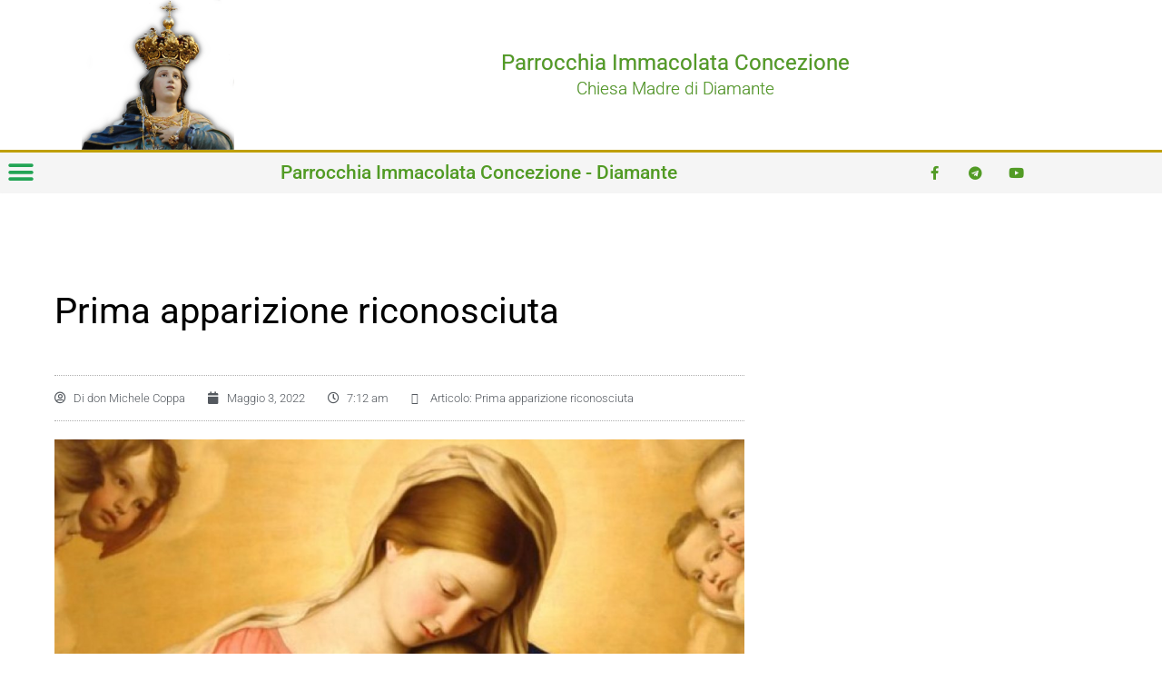

--- FILE ---
content_type: text/html; charset=UTF-8
request_url: https://www.chiesamadrediamante.it/prima-apparizione-riconosciuta/
body_size: 13219
content:
<!doctype html>
<html lang="it-IT">
<head>
	<meta charset="UTF-8">
		<meta name="viewport" content="width=device-width, initial-scale=1">
	<link rel="profile" href="https://gmpg.org/xfn/11">
	<title>Prima apparizione riconosciuta &#8211; Parrocchia Immacolata Concezione</title>
<meta name='robots' content='max-image-preview:large' />
<link rel="alternate" type="application/rss+xml" title="Parrocchia Immacolata Concezione &raquo; Feed" href="https://www.chiesamadrediamante.it/feed/" />
<link rel="alternate" type="application/rss+xml" title="Parrocchia Immacolata Concezione &raquo; Feed dei commenti" href="https://www.chiesamadrediamante.it/comments/feed/" />
<link rel="alternate" type="application/rss+xml" title="Parrocchia Immacolata Concezione &raquo; Prima apparizione riconosciuta Feed dei commenti" href="https://www.chiesamadrediamante.it/prima-apparizione-riconosciuta/feed/" />
<link rel="alternate" title="oEmbed (JSON)" type="application/json+oembed" href="https://www.chiesamadrediamante.it/wp-json/oembed/1.0/embed?url=https%3A%2F%2Fwww.chiesamadrediamante.it%2Fprima-apparizione-riconosciuta%2F" />
<link rel="alternate" title="oEmbed (XML)" type="text/xml+oembed" href="https://www.chiesamadrediamante.it/wp-json/oembed/1.0/embed?url=https%3A%2F%2Fwww.chiesamadrediamante.it%2Fprima-apparizione-riconosciuta%2F&#038;format=xml" />
<style id='wp-img-auto-sizes-contain-inline-css'>
img:is([sizes=auto i],[sizes^="auto," i]){contain-intrinsic-size:3000px 1500px}
/*# sourceURL=wp-img-auto-sizes-contain-inline-css */
</style>
<style id='wp-emoji-styles-inline-css'>

	img.wp-smiley, img.emoji {
		display: inline !important;
		border: none !important;
		box-shadow: none !important;
		height: 1em !important;
		width: 1em !important;
		margin: 0 0.07em !important;
		vertical-align: -0.1em !important;
		background: none !important;
		padding: 0 !important;
	}
/*# sourceURL=wp-emoji-styles-inline-css */
</style>
<link rel='stylesheet' id='wp-block-library-css' href='https://www.chiesamadrediamante.it/wp-includes/css/dist/block-library/style.min.css?ver=6.9' media='all' />
<style id='classic-theme-styles-inline-css'>
/*! This file is auto-generated */
.wp-block-button__link{color:#fff;background-color:#32373c;border-radius:9999px;box-shadow:none;text-decoration:none;padding:calc(.667em + 2px) calc(1.333em + 2px);font-size:1.125em}.wp-block-file__button{background:#32373c;color:#fff;text-decoration:none}
/*# sourceURL=/wp-includes/css/classic-themes.min.css */
</style>
<style id='global-styles-inline-css'>
:root{--wp--preset--aspect-ratio--square: 1;--wp--preset--aspect-ratio--4-3: 4/3;--wp--preset--aspect-ratio--3-4: 3/4;--wp--preset--aspect-ratio--3-2: 3/2;--wp--preset--aspect-ratio--2-3: 2/3;--wp--preset--aspect-ratio--16-9: 16/9;--wp--preset--aspect-ratio--9-16: 9/16;--wp--preset--color--black: #000000;--wp--preset--color--cyan-bluish-gray: #abb8c3;--wp--preset--color--white: #ffffff;--wp--preset--color--pale-pink: #f78da7;--wp--preset--color--vivid-red: #cf2e2e;--wp--preset--color--luminous-vivid-orange: #ff6900;--wp--preset--color--luminous-vivid-amber: #fcb900;--wp--preset--color--light-green-cyan: #7bdcb5;--wp--preset--color--vivid-green-cyan: #00d084;--wp--preset--color--pale-cyan-blue: #8ed1fc;--wp--preset--color--vivid-cyan-blue: #0693e3;--wp--preset--color--vivid-purple: #9b51e0;--wp--preset--gradient--vivid-cyan-blue-to-vivid-purple: linear-gradient(135deg,rgb(6,147,227) 0%,rgb(155,81,224) 100%);--wp--preset--gradient--light-green-cyan-to-vivid-green-cyan: linear-gradient(135deg,rgb(122,220,180) 0%,rgb(0,208,130) 100%);--wp--preset--gradient--luminous-vivid-amber-to-luminous-vivid-orange: linear-gradient(135deg,rgb(252,185,0) 0%,rgb(255,105,0) 100%);--wp--preset--gradient--luminous-vivid-orange-to-vivid-red: linear-gradient(135deg,rgb(255,105,0) 0%,rgb(207,46,46) 100%);--wp--preset--gradient--very-light-gray-to-cyan-bluish-gray: linear-gradient(135deg,rgb(238,238,238) 0%,rgb(169,184,195) 100%);--wp--preset--gradient--cool-to-warm-spectrum: linear-gradient(135deg,rgb(74,234,220) 0%,rgb(151,120,209) 20%,rgb(207,42,186) 40%,rgb(238,44,130) 60%,rgb(251,105,98) 80%,rgb(254,248,76) 100%);--wp--preset--gradient--blush-light-purple: linear-gradient(135deg,rgb(255,206,236) 0%,rgb(152,150,240) 100%);--wp--preset--gradient--blush-bordeaux: linear-gradient(135deg,rgb(254,205,165) 0%,rgb(254,45,45) 50%,rgb(107,0,62) 100%);--wp--preset--gradient--luminous-dusk: linear-gradient(135deg,rgb(255,203,112) 0%,rgb(199,81,192) 50%,rgb(65,88,208) 100%);--wp--preset--gradient--pale-ocean: linear-gradient(135deg,rgb(255,245,203) 0%,rgb(182,227,212) 50%,rgb(51,167,181) 100%);--wp--preset--gradient--electric-grass: linear-gradient(135deg,rgb(202,248,128) 0%,rgb(113,206,126) 100%);--wp--preset--gradient--midnight: linear-gradient(135deg,rgb(2,3,129) 0%,rgb(40,116,252) 100%);--wp--preset--font-size--small: 13px;--wp--preset--font-size--medium: 20px;--wp--preset--font-size--large: 36px;--wp--preset--font-size--x-large: 42px;--wp--preset--spacing--20: 0.44rem;--wp--preset--spacing--30: 0.67rem;--wp--preset--spacing--40: 1rem;--wp--preset--spacing--50: 1.5rem;--wp--preset--spacing--60: 2.25rem;--wp--preset--spacing--70: 3.38rem;--wp--preset--spacing--80: 5.06rem;--wp--preset--shadow--natural: 6px 6px 9px rgba(0, 0, 0, 0.2);--wp--preset--shadow--deep: 12px 12px 50px rgba(0, 0, 0, 0.4);--wp--preset--shadow--sharp: 6px 6px 0px rgba(0, 0, 0, 0.2);--wp--preset--shadow--outlined: 6px 6px 0px -3px rgb(255, 255, 255), 6px 6px rgb(0, 0, 0);--wp--preset--shadow--crisp: 6px 6px 0px rgb(0, 0, 0);}:where(.is-layout-flex){gap: 0.5em;}:where(.is-layout-grid){gap: 0.5em;}body .is-layout-flex{display: flex;}.is-layout-flex{flex-wrap: wrap;align-items: center;}.is-layout-flex > :is(*, div){margin: 0;}body .is-layout-grid{display: grid;}.is-layout-grid > :is(*, div){margin: 0;}:where(.wp-block-columns.is-layout-flex){gap: 2em;}:where(.wp-block-columns.is-layout-grid){gap: 2em;}:where(.wp-block-post-template.is-layout-flex){gap: 1.25em;}:where(.wp-block-post-template.is-layout-grid){gap: 1.25em;}.has-black-color{color: var(--wp--preset--color--black) !important;}.has-cyan-bluish-gray-color{color: var(--wp--preset--color--cyan-bluish-gray) !important;}.has-white-color{color: var(--wp--preset--color--white) !important;}.has-pale-pink-color{color: var(--wp--preset--color--pale-pink) !important;}.has-vivid-red-color{color: var(--wp--preset--color--vivid-red) !important;}.has-luminous-vivid-orange-color{color: var(--wp--preset--color--luminous-vivid-orange) !important;}.has-luminous-vivid-amber-color{color: var(--wp--preset--color--luminous-vivid-amber) !important;}.has-light-green-cyan-color{color: var(--wp--preset--color--light-green-cyan) !important;}.has-vivid-green-cyan-color{color: var(--wp--preset--color--vivid-green-cyan) !important;}.has-pale-cyan-blue-color{color: var(--wp--preset--color--pale-cyan-blue) !important;}.has-vivid-cyan-blue-color{color: var(--wp--preset--color--vivid-cyan-blue) !important;}.has-vivid-purple-color{color: var(--wp--preset--color--vivid-purple) !important;}.has-black-background-color{background-color: var(--wp--preset--color--black) !important;}.has-cyan-bluish-gray-background-color{background-color: var(--wp--preset--color--cyan-bluish-gray) !important;}.has-white-background-color{background-color: var(--wp--preset--color--white) !important;}.has-pale-pink-background-color{background-color: var(--wp--preset--color--pale-pink) !important;}.has-vivid-red-background-color{background-color: var(--wp--preset--color--vivid-red) !important;}.has-luminous-vivid-orange-background-color{background-color: var(--wp--preset--color--luminous-vivid-orange) !important;}.has-luminous-vivid-amber-background-color{background-color: var(--wp--preset--color--luminous-vivid-amber) !important;}.has-light-green-cyan-background-color{background-color: var(--wp--preset--color--light-green-cyan) !important;}.has-vivid-green-cyan-background-color{background-color: var(--wp--preset--color--vivid-green-cyan) !important;}.has-pale-cyan-blue-background-color{background-color: var(--wp--preset--color--pale-cyan-blue) !important;}.has-vivid-cyan-blue-background-color{background-color: var(--wp--preset--color--vivid-cyan-blue) !important;}.has-vivid-purple-background-color{background-color: var(--wp--preset--color--vivid-purple) !important;}.has-black-border-color{border-color: var(--wp--preset--color--black) !important;}.has-cyan-bluish-gray-border-color{border-color: var(--wp--preset--color--cyan-bluish-gray) !important;}.has-white-border-color{border-color: var(--wp--preset--color--white) !important;}.has-pale-pink-border-color{border-color: var(--wp--preset--color--pale-pink) !important;}.has-vivid-red-border-color{border-color: var(--wp--preset--color--vivid-red) !important;}.has-luminous-vivid-orange-border-color{border-color: var(--wp--preset--color--luminous-vivid-orange) !important;}.has-luminous-vivid-amber-border-color{border-color: var(--wp--preset--color--luminous-vivid-amber) !important;}.has-light-green-cyan-border-color{border-color: var(--wp--preset--color--light-green-cyan) !important;}.has-vivid-green-cyan-border-color{border-color: var(--wp--preset--color--vivid-green-cyan) !important;}.has-pale-cyan-blue-border-color{border-color: var(--wp--preset--color--pale-cyan-blue) !important;}.has-vivid-cyan-blue-border-color{border-color: var(--wp--preset--color--vivid-cyan-blue) !important;}.has-vivid-purple-border-color{border-color: var(--wp--preset--color--vivid-purple) !important;}.has-vivid-cyan-blue-to-vivid-purple-gradient-background{background: var(--wp--preset--gradient--vivid-cyan-blue-to-vivid-purple) !important;}.has-light-green-cyan-to-vivid-green-cyan-gradient-background{background: var(--wp--preset--gradient--light-green-cyan-to-vivid-green-cyan) !important;}.has-luminous-vivid-amber-to-luminous-vivid-orange-gradient-background{background: var(--wp--preset--gradient--luminous-vivid-amber-to-luminous-vivid-orange) !important;}.has-luminous-vivid-orange-to-vivid-red-gradient-background{background: var(--wp--preset--gradient--luminous-vivid-orange-to-vivid-red) !important;}.has-very-light-gray-to-cyan-bluish-gray-gradient-background{background: var(--wp--preset--gradient--very-light-gray-to-cyan-bluish-gray) !important;}.has-cool-to-warm-spectrum-gradient-background{background: var(--wp--preset--gradient--cool-to-warm-spectrum) !important;}.has-blush-light-purple-gradient-background{background: var(--wp--preset--gradient--blush-light-purple) !important;}.has-blush-bordeaux-gradient-background{background: var(--wp--preset--gradient--blush-bordeaux) !important;}.has-luminous-dusk-gradient-background{background: var(--wp--preset--gradient--luminous-dusk) !important;}.has-pale-ocean-gradient-background{background: var(--wp--preset--gradient--pale-ocean) !important;}.has-electric-grass-gradient-background{background: var(--wp--preset--gradient--electric-grass) !important;}.has-midnight-gradient-background{background: var(--wp--preset--gradient--midnight) !important;}.has-small-font-size{font-size: var(--wp--preset--font-size--small) !important;}.has-medium-font-size{font-size: var(--wp--preset--font-size--medium) !important;}.has-large-font-size{font-size: var(--wp--preset--font-size--large) !important;}.has-x-large-font-size{font-size: var(--wp--preset--font-size--x-large) !important;}
:where(.wp-block-post-template.is-layout-flex){gap: 1.25em;}:where(.wp-block-post-template.is-layout-grid){gap: 1.25em;}
:where(.wp-block-term-template.is-layout-flex){gap: 1.25em;}:where(.wp-block-term-template.is-layout-grid){gap: 1.25em;}
:where(.wp-block-columns.is-layout-flex){gap: 2em;}:where(.wp-block-columns.is-layout-grid){gap: 2em;}
:root :where(.wp-block-pullquote){font-size: 1.5em;line-height: 1.6;}
/*# sourceURL=global-styles-inline-css */
</style>
<link rel='stylesheet' id='hello-elementor-css' href='https://www.chiesamadrediamante.it/wp-content/themes/hello-elementor/style.min.css?ver=2.6.1' media='all' />
<link rel='stylesheet' id='hello-elementor-theme-style-css' href='https://www.chiesamadrediamante.it/wp-content/themes/hello-elementor/theme.min.css?ver=2.6.1' media='all' />
<link rel='stylesheet' id='elementor-icons-css' href='https://www.chiesamadrediamante.it/wp-content/plugins/elementor/assets/lib/eicons/css/elementor-icons.min.css?ver=5.46.0' media='all' />
<link rel='stylesheet' id='elementor-frontend-css' href='https://www.chiesamadrediamante.it/wp-content/plugins/elementor/assets/css/frontend.min.css?ver=3.34.2' media='all' />
<link rel='stylesheet' id='elementor-post-641-css' href='https://www.chiesamadrediamante.it/wp-content/uploads/elementor/css/post-641.css?ver=1769047505' media='all' />
<link rel='stylesheet' id='elementor-pro-css' href='https://www.chiesamadrediamante.it/wp-content/plugins/elementor-pro/assets/css/frontend.min.css?ver=3.15.1' media='all' />
<link rel='stylesheet' id='font-awesome-5-all-css' href='https://www.chiesamadrediamante.it/wp-content/plugins/elementor/assets/lib/font-awesome/css/all.min.css?ver=3.34.2' media='all' />
<link rel='stylesheet' id='font-awesome-4-shim-css' href='https://www.chiesamadrediamante.it/wp-content/plugins/elementor/assets/lib/font-awesome/css/v4-shims.min.css?ver=3.34.2' media='all' />
<link rel='stylesheet' id='elementor-post-75-css' href='https://www.chiesamadrediamante.it/wp-content/uploads/elementor/css/post-75.css?ver=1769047506' media='all' />
<link rel='stylesheet' id='elementor-post-160-css' href='https://www.chiesamadrediamante.it/wp-content/uploads/elementor/css/post-160.css?ver=1769047506' media='all' />
<link rel='stylesheet' id='elementor-post-537-css' href='https://www.chiesamadrediamante.it/wp-content/uploads/elementor/css/post-537.css?ver=1769047506' media='all' />
<link rel='stylesheet' id='parent_style-css' href='https://www.chiesamadrediamante.it/wp-content/themes/hello-elementor/style.css?ver=6.9' media='all' />
<link rel='stylesheet' id='child-style-css' href='https://www.chiesamadrediamante.it/wp-content/themes/hello-elementor-child/style.css?ver=1.0.0' media='all' />
<link rel='stylesheet' id='elementor-gf-local-roboto-css' href='https://www.chiesamadrediamante.it/wp-content/uploads/elementor/google-fonts/css/roboto.css?ver=1742220310' media='all' />
<link rel='stylesheet' id='elementor-gf-local-robotoslab-css' href='https://www.chiesamadrediamante.it/wp-content/uploads/elementor/google-fonts/css/robotoslab.css?ver=1742220327' media='all' />
<link rel='stylesheet' id='elementor-icons-shared-0-css' href='https://www.chiesamadrediamante.it/wp-content/plugins/elementor/assets/lib/font-awesome/css/fontawesome.min.css?ver=5.15.3' media='all' />
<link rel='stylesheet' id='elementor-icons-fa-solid-css' href='https://www.chiesamadrediamante.it/wp-content/plugins/elementor/assets/lib/font-awesome/css/solid.min.css?ver=5.15.3' media='all' />
<link rel='stylesheet' id='elementor-icons-fa-brands-css' href='https://www.chiesamadrediamante.it/wp-content/plugins/elementor/assets/lib/font-awesome/css/brands.min.css?ver=5.15.3' media='all' />
<script src="https://www.chiesamadrediamante.it/wp-content/plugins/elementor/assets/lib/font-awesome/js/v4-shims.min.js?ver=3.34.2" id="font-awesome-4-shim-js"></script>
<link rel="https://api.w.org/" href="https://www.chiesamadrediamante.it/wp-json/" /><link rel="alternate" title="JSON" type="application/json" href="https://www.chiesamadrediamante.it/wp-json/wp/v2/posts/2878" /><link rel="EditURI" type="application/rsd+xml" title="RSD" href="https://www.chiesamadrediamante.it/xmlrpc.php?rsd" />
<meta name="generator" content="WordPress 6.9" />
<link rel="canonical" href="https://www.chiesamadrediamante.it/prima-apparizione-riconosciuta/" />
<link rel='shortlink' href='https://www.chiesamadrediamante.it/?p=2878' />
<meta name="generator" content="Elementor 3.34.2; features: additional_custom_breakpoints; settings: css_print_method-external, google_font-enabled, font_display-auto">
      <meta name="onesignal" content="wordpress-plugin"/>
            <script>

      window.OneSignalDeferred = window.OneSignalDeferred || [];

      OneSignalDeferred.push(function(OneSignal) {
        var oneSignal_options = {};
        window._oneSignalInitOptions = oneSignal_options;

        oneSignal_options['serviceWorkerParam'] = { scope: '/' };
oneSignal_options['serviceWorkerPath'] = 'OneSignalSDKWorker.js.php';

        OneSignal.Notifications.setDefaultUrl("https://www.chiesamadrediamante.it");

        oneSignal_options['wordpress'] = true;
oneSignal_options['appId'] = '928182b3-7799-4b46-8d5b-660c0140610a';
oneSignal_options['allowLocalhostAsSecureOrigin'] = true;
oneSignal_options['welcomeNotification'] = { };
oneSignal_options['welcomeNotification']['title'] = "Benvenuto nella comunità della Chiesa di Diamante";
oneSignal_options['welcomeNotification']['message'] = "Riceverai le notifiche dei nuovi avvisi.";
oneSignal_options['path'] = "https://www.chiesamadrediamante.it/wp-content/plugins/onesignal-free-web-push-notifications/sdk_files/";
oneSignal_options['safari_web_id'] = "web.onesignal.auto.1a908d8f-b1c2-454b-a8c2-6bb9d82d2555";
oneSignal_options['persistNotification'] = true;
oneSignal_options['promptOptions'] = { };
oneSignal_options['promptOptions']['actionMessage'] = "Rimani Aggiornato su tutti gli eventi della comunità";
oneSignal_options['promptOptions']['acceptButtonText'] = "Permetti";
oneSignal_options['promptOptions']['cancelButtonText'] = "NO Grazie";
oneSignal_options['promptOptions']['autoAcceptTitle'] = "Accetto";
              OneSignal.init(window._oneSignalInitOptions);
              OneSignal.Slidedown.promptPush()      });

      function documentInitOneSignal() {
        var oneSignal_elements = document.getElementsByClassName("OneSignal-prompt");

        var oneSignalLinkClickHandler = function(event) { OneSignal.Notifications.requestPermission(); event.preventDefault(); };        for(var i = 0; i < oneSignal_elements.length; i++)
          oneSignal_elements[i].addEventListener('click', oneSignalLinkClickHandler, false);
      }

      if (document.readyState === 'complete') {
           documentInitOneSignal();
      }
      else {
           window.addEventListener("load", function(event){
               documentInitOneSignal();
          });
      }
    </script>
			<style>
				.e-con.e-parent:nth-of-type(n+4):not(.e-lazyloaded):not(.e-no-lazyload),
				.e-con.e-parent:nth-of-type(n+4):not(.e-lazyloaded):not(.e-no-lazyload) * {
					background-image: none !important;
				}
				@media screen and (max-height: 1024px) {
					.e-con.e-parent:nth-of-type(n+3):not(.e-lazyloaded):not(.e-no-lazyload),
					.e-con.e-parent:nth-of-type(n+3):not(.e-lazyloaded):not(.e-no-lazyload) * {
						background-image: none !important;
					}
				}
				@media screen and (max-height: 640px) {
					.e-con.e-parent:nth-of-type(n+2):not(.e-lazyloaded):not(.e-no-lazyload),
					.e-con.e-parent:nth-of-type(n+2):not(.e-lazyloaded):not(.e-no-lazyload) * {
						background-image: none !important;
					}
				}
			</style>
			<link rel="icon" href="https://www.chiesamadrediamante.it/wp-content/uploads/2020/02/cropped-android-chrome-512x512-1-1-32x32.png" sizes="32x32" />
<link rel="icon" href="https://www.chiesamadrediamante.it/wp-content/uploads/2020/02/cropped-android-chrome-512x512-1-1-192x192.png" sizes="192x192" />
<link rel="apple-touch-icon" href="https://www.chiesamadrediamante.it/wp-content/uploads/2020/02/cropped-android-chrome-512x512-1-1-180x180.png" />
<meta name="msapplication-TileImage" content="https://www.chiesamadrediamante.it/wp-content/uploads/2020/02/cropped-android-chrome-512x512-1-1-270x270.png" />
</head>
<body class="wp-singular post-template-default single single-post postid-2878 single-format-standard wp-custom-logo wp-theme-hello-elementor wp-child-theme-hello-elementor-child elementor-default elementor-kit-641 elementor-page-537">


<a class="skip-link screen-reader-text" href="#content">
	Vai al contenuto</a>

		<div data-elementor-type="header" data-elementor-id="75" class="elementor elementor-75 elementor-location-header" data-elementor-post-type="elementor_library">
					<div class="elementor-section-wrap">
								<section class="elementor-section elementor-top-section elementor-element elementor-element-1a7e4245 elementor-section-height-min-height elementor-section-content-middle elementor-hidden-phone elementor-section-boxed elementor-section-height-default elementor-section-items-middle" data-id="1a7e4245" data-element_type="section">
						<div class="elementor-container elementor-column-gap-no">
					<div class="elementor-column elementor-col-50 elementor-top-column elementor-element elementor-element-16443ea4" data-id="16443ea4" data-element_type="column">
			<div class="elementor-widget-wrap elementor-element-populated">
						<div class="elementor-element elementor-element-582c2134 elementor-widget elementor-widget-theme-site-logo elementor-widget-image" data-id="582c2134" data-element_type="widget" data-widget_type="theme-site-logo.default">
				<div class="elementor-widget-container">
										<div class="elementor-image">
								<a href="https://www.chiesamadrediamante.it">
			<img fetchpriority="high" width="529" height="519" src="https://www.chiesamadrediamante.it/wp-content/uploads/2020/02/Madonna_logo4.png" class="attachment-full size-full wp-image-73" alt="Madonna Immacolata Concezione DIamante" srcset="https://www.chiesamadrediamante.it/wp-content/uploads/2020/02/Madonna_logo4.png 529w, https://www.chiesamadrediamante.it/wp-content/uploads/2020/02/Madonna_logo4-300x294.png 300w" sizes="(max-width: 529px) 100vw, 529px" />				</a>
										</div>
								</div>
				</div>
					</div>
		</div>
				<div class="elementor-column elementor-col-50 elementor-top-column elementor-element elementor-element-18089a6e" data-id="18089a6e" data-element_type="column">
			<div class="elementor-widget-wrap elementor-element-populated">
						<div class="elementor-element elementor-element-14fb173 elementor-widget elementor-widget-theme-site-title elementor-widget-heading" data-id="14fb173" data-element_type="widget" data-widget_type="theme-site-title.default">
				<div class="elementor-widget-container">
					<h2 class="elementor-heading-title elementor-size-large"><a href="https://www.chiesamadrediamante.it">Parrocchia Immacolata Concezione</a></h2>				</div>
				</div>
				<div class="elementor-element elementor-element-a767b23 elementor-widget elementor-widget-heading" data-id="a767b23" data-element_type="widget" data-widget_type="heading.default">
				<div class="elementor-widget-container">
					<h2 class="elementor-heading-title elementor-size-medium">Chiesa Madre di Diamante</h2>				</div>
				</div>
					</div>
		</div>
					</div>
		</section>
				<section class="elementor-section elementor-top-section elementor-element elementor-element-ab5a2e1 elementor-section-height-min-height elementor-section-content-middle elementor-hidden-desktop elementor-hidden-tablet elementor-section-boxed elementor-section-height-default elementor-section-items-middle" data-id="ab5a2e1" data-element_type="section">
						<div class="elementor-container elementor-column-gap-no">
					<div class="elementor-column elementor-col-100 elementor-top-column elementor-element elementor-element-5bf4fb9" data-id="5bf4fb9" data-element_type="column">
			<div class="elementor-widget-wrap elementor-element-populated">
						<div class="elementor-element elementor-element-7086011 elementor-widget elementor-widget-spacer" data-id="7086011" data-element_type="widget" data-widget_type="spacer.default">
				<div class="elementor-widget-container">
							<div class="elementor-spacer">
			<div class="elementor-spacer-inner"></div>
		</div>
						</div>
				</div>
				<div class="elementor-element elementor-element-678eb92 elementor-widget elementor-widget-theme-site-logo elementor-widget-image" data-id="678eb92" data-element_type="widget" data-widget_type="theme-site-logo.default">
				<div class="elementor-widget-container">
										<div class="elementor-image">
								<a href="https://www.chiesamadrediamante.it">
			<img fetchpriority="high" width="529" height="519" src="https://www.chiesamadrediamante.it/wp-content/uploads/2020/02/Madonna_logo4.png" class="attachment-full size-full wp-image-73" alt="Madonna Immacolata Concezione DIamante" srcset="https://www.chiesamadrediamante.it/wp-content/uploads/2020/02/Madonna_logo4.png 529w, https://www.chiesamadrediamante.it/wp-content/uploads/2020/02/Madonna_logo4-300x294.png 300w" sizes="(max-width: 529px) 100vw, 529px" />				</a>
										</div>
								</div>
				</div>
					</div>
		</div>
					</div>
		</section>
				<nav class="elementor-section elementor-top-section elementor-element elementor-element-683306f9 elementor-section-content-middle elementor-section-boxed elementor-section-height-default elementor-section-height-default" data-id="683306f9" data-element_type="section" data-settings="{&quot;background_background&quot;:&quot;classic&quot;,&quot;sticky&quot;:&quot;top&quot;,&quot;animation_mobile&quot;:&quot;none&quot;,&quot;sticky_on&quot;:[&quot;desktop&quot;,&quot;tablet&quot;,&quot;mobile&quot;],&quot;sticky_offset&quot;:0,&quot;sticky_effects_offset&quot;:0}">
						<div class="elementor-container elementor-column-gap-no">
					<div class="elementor-column elementor-col-33 elementor-top-column elementor-element elementor-element-5fa5a6bb" data-id="5fa5a6bb" data-element_type="column">
			<div class="elementor-widget-wrap elementor-element-populated">
						<div class="elementor-element elementor-element-5a58d0e elementor-nav-menu--stretch elementor-nav-menu__text-align-aside elementor-nav-menu--toggle elementor-nav-menu--burger elementor-widget elementor-widget-nav-menu" data-id="5a58d0e" data-element_type="widget" data-settings="{&quot;full_width&quot;:&quot;stretch&quot;,&quot;layout&quot;:&quot;dropdown&quot;,&quot;_animation&quot;:&quot;none&quot;,&quot;submenu_icon&quot;:{&quot;value&quot;:&quot;&lt;i class=\&quot;fas fa-chevron-down\&quot;&gt;&lt;\/i&gt;&quot;,&quot;library&quot;:&quot;fa-solid&quot;},&quot;toggle&quot;:&quot;burger&quot;}" data-widget_type="nav-menu.default">
				<div class="elementor-widget-container">
							<div class="elementor-menu-toggle" role="button" tabindex="0" aria-label="Menu di commutazione" aria-expanded="false">
			<i aria-hidden="true" role="presentation" class="elementor-menu-toggle__icon--open eicon-menu-bar"></i><i aria-hidden="true" role="presentation" class="elementor-menu-toggle__icon--close eicon-close"></i>			<span class="elementor-screen-only">Menu</span>
		</div>
					<nav class="elementor-nav-menu--dropdown elementor-nav-menu__container" aria-hidden="true">
				<ul id="menu-2-5a58d0e" class="elementor-nav-menu"><li class="menu-item menu-item-type-custom menu-item-object-custom menu-item-home menu-item-354"><a href="https://www.chiesamadrediamante.it" class="elementor-item" tabindex="-1">Home</a></li>
<li class="menu-item menu-item-type-post_type menu-item-object-page menu-item-401"><a href="https://www.chiesamadrediamante.it/orario-sante-messe/" class="elementor-item" tabindex="-1">Orario Sante Messe</a></li>
<li class="menu-item menu-item-type-custom menu-item-object-custom menu-item-has-children menu-item-349"><a href="#" class="elementor-item elementor-item-anchor" tabindex="-1">don Michele</a>
<ul class="sub-menu elementor-nav-menu--dropdown">
	<li class="menu-item menu-item-type-post_type menu-item-object-page menu-item-350"><a href="https://www.chiesamadrediamante.it/don-michele-coppa/" class="elementor-sub-item" tabindex="-1">Eccomi&#8230;</a></li>
	<li class="menu-item menu-item-type-taxonomy menu-item-object-category menu-item-351"><a href="https://www.chiesamadrediamante.it/category/whatsapp/" class="elementor-sub-item" tabindex="-1">Riflessioni</a></li>
</ul>
</li>
<li class="menu-item menu-item-type-taxonomy menu-item-object-category current-post-ancestor current-menu-parent current-post-parent menu-item-2514"><a href="https://www.chiesamadrediamante.it/category/preghiamo-insieme-da-casa/" class="elementor-item" tabindex="-1">Blog</a></li>
<li class="menu-item menu-item-type-taxonomy menu-item-object-category menu-item-2515"><a href="https://www.chiesamadrediamante.it/category/riflessione-della-domenica/" class="elementor-item" tabindex="-1">Riflessione-della-domenica</a></li>
</ul>			</nav>
						</div>
				</div>
					</div>
		</div>
				<div class="elementor-column elementor-col-33 elementor-top-column elementor-element elementor-element-66e23d1" data-id="66e23d1" data-element_type="column" data-settings="{&quot;motion_fx_motion_fx_scrolling&quot;:&quot;yes&quot;,&quot;motion_fx_devices&quot;:[&quot;desktop&quot;,&quot;tablet&quot;,&quot;mobile&quot;]}">
			<div class="elementor-widget-wrap elementor-element-populated">
						<div class="elementor-element elementor-element-d0e7b69 animated-slow elementor-widget elementor-widget-theme-site-title elementor-widget-heading" data-id="d0e7b69" data-element_type="widget" data-settings="{&quot;sticky_on&quot;:[&quot;desktop&quot;,&quot;mobile&quot;],&quot;sticky_effects_offset&quot;:79,&quot;_animation_mobile&quot;:&quot;fadeIn&quot;,&quot;sticky&quot;:&quot;top&quot;,&quot;_animation&quot;:&quot;none&quot;,&quot;sticky_offset&quot;:0}" data-widget_type="theme-site-title.default">
				<div class="elementor-widget-container">
					<h2 class="elementor-heading-title elementor-size-default"><a href="https://www.chiesamadrediamante.it">Parrocchia Immacolata Concezione - Diamante</a></h2>				</div>
				</div>
					</div>
		</div>
				<div class="elementor-column elementor-col-33 elementor-top-column elementor-element elementor-element-5f961322" data-id="5f961322" data-element_type="column">
			<div class="elementor-widget-wrap elementor-element-populated">
						<div class="elementor-element elementor-element-74a1e298 e-grid-align-right elementor-hidden-tablet elementor-hidden-phone elementor-shape-rounded elementor-grid-0 elementor-widget elementor-widget-social-icons" data-id="74a1e298" data-element_type="widget" data-widget_type="social-icons.default">
				<div class="elementor-widget-container">
							<div class="elementor-social-icons-wrapper elementor-grid" role="list">
							<span class="elementor-grid-item" role="listitem">
					<a class="elementor-icon elementor-social-icon elementor-social-icon-facebook-f elementor-repeater-item-320e991" href="https://www.facebook.com/chiesamadrediamante" target="_blank">
						<span class="elementor-screen-only">Facebook-f</span>
						<i aria-hidden="true" class="fab fa-facebook-f"></i>					</a>
				</span>
							<span class="elementor-grid-item" role="listitem">
					<a class="elementor-icon elementor-social-icon elementor-social-icon-telegram elementor-repeater-item-ab376fe" href="https://t.me/chiesamadrediamante" target="_blank">
						<span class="elementor-screen-only">Telegram</span>
						<i aria-hidden="true" class="fab fa-telegram"></i>					</a>
				</span>
							<span class="elementor-grid-item" role="listitem">
					<a class="elementor-icon elementor-social-icon elementor-social-icon-youtube elementor-repeater-item-1eec651" href="https://www.youtube.com/channel/UCnI7bthdS1ydessISafsyGw" target="_blank">
						<span class="elementor-screen-only">Youtube</span>
						<i aria-hidden="true" class="fab fa-youtube"></i>					</a>
				</span>
					</div>
						</div>
				</div>
					</div>
		</div>
					</div>
		</nav>
							</div>
				</div>
				<div data-elementor-type="single" data-elementor-id="537" class="elementor elementor-537 elementor-location-single post-2878 post type-post status-publish format-standard has-post-thumbnail hentry category-preghiamo-insieme-da-casa" data-elementor-post-type="elementor_library">
					<div class="elementor-section-wrap">
								<section class="elementor-section elementor-top-section elementor-element elementor-element-28ec54a6 elementor-section-boxed elementor-section-height-default elementor-section-height-default" data-id="28ec54a6" data-element_type="section">
						<div class="elementor-container elementor-column-gap-default">
					<div class="elementor-column elementor-col-100 elementor-top-column elementor-element elementor-element-719e42a9" data-id="719e42a9" data-element_type="column" data-settings="{&quot;background_background&quot;:&quot;classic&quot;}">
			<div class="elementor-widget-wrap elementor-element-populated">
						<div class="elementor-element elementor-element-20d678d7 elementor-widget elementor-widget-theme-post-title elementor-page-title elementor-widget-heading" data-id="20d678d7" data-element_type="widget" data-widget_type="theme-post-title.default">
				<div class="elementor-widget-container">
					<h1 class="elementor-heading-title elementor-size-default">Prima apparizione riconosciuta</h1>				</div>
				</div>
				<div class="elementor-element elementor-element-51d7f0a7 elementor-mobile-align-center elementor-widget elementor-widget-post-info" data-id="51d7f0a7" data-element_type="widget" data-widget_type="post-info.default">
				<div class="elementor-widget-container">
							<ul class="elementor-inline-items elementor-icon-list-items elementor-post-info">
								<li class="elementor-icon-list-item elementor-repeater-item-a339c7b elementor-inline-item" itemprop="author">
						<a href="https://www.chiesamadrediamante.it/author/donmichele/">
											<span class="elementor-icon-list-icon">
								<i aria-hidden="true" class="far fa-user-circle"></i>							</span>
									<span class="elementor-icon-list-text elementor-post-info__item elementor-post-info__item--type-author">
							<span class="elementor-post-info__item-prefix">Di</span>
										don Michele Coppa					</span>
									</a>
				</li>
				<li class="elementor-icon-list-item elementor-repeater-item-ba9c996 elementor-inline-item" itemprop="datePublished">
						<a href="https://www.chiesamadrediamante.it/2022/05/03/">
											<span class="elementor-icon-list-icon">
								<i aria-hidden="true" class="fas fa-calendar"></i>							</span>
									<span class="elementor-icon-list-text elementor-post-info__item elementor-post-info__item--type-date">
										Maggio 3, 2022					</span>
									</a>
				</li>
				<li class="elementor-icon-list-item elementor-repeater-item-d7670a7 elementor-inline-item">
										<span class="elementor-icon-list-icon">
								<i aria-hidden="true" class="far fa-clock"></i>							</span>
									<span class="elementor-icon-list-text elementor-post-info__item elementor-post-info__item--type-time">
										7:12 am					</span>
								</li>
				<li class="elementor-icon-list-item elementor-repeater-item-81e30eb elementor-inline-item">
										<span class="elementor-icon-list-icon">
								<i aria-hidden="true" class="far fa-tags"></i>							</span>
									<span class="elementor-icon-list-text elementor-post-info__item elementor-post-info__item--type-custom">
										Articolo: Prima apparizione riconosciuta					</span>
								</li>
				</ul>
						</div>
				</div>
				<div class="elementor-element elementor-element-3ca7c81a elementor-widget elementor-widget-theme-post-featured-image elementor-widget-image" data-id="3ca7c81a" data-element_type="widget" data-widget_type="theme-post-featured-image.default">
				<div class="elementor-widget-container">
															<img src="https://www.chiesamadrediamante.it/wp-content/uploads/elementor/thumbs/madonna-con-bambino-po99lrhv8bpz2u8y70iizfc2bwllv1noop1mb0g1oo.jpg" title="madonna con bambino" alt="madonna con bambino" loading="lazy" />															</div>
				</div>
				<div class="elementor-element elementor-element-103065d4 elementor-widget elementor-widget-theme-post-content" data-id="103065d4" data-element_type="widget" data-widget_type="theme-post-content.default">
				<div class="elementor-widget-container">
					
<p><strong>Il Caffè della Bellezza &gt; Notre Dame de Laus</strong>&nbsp;(Francia) 1664-1718</p>



<p>Sulle Alpi Marittime del Delfinato, c’è un santuario avvolto di misteriosi profumi. È il santuario di Notre Dame di Laus dove, per ben cinquantaquattro anni, la Madonna scelse una povera pastorella del luogo, rozza e analfabeta, Benedetta Rencurel.</p>



<p>Era una pastorella di 16 anni quando nel maggio 1664 ebbe, sopra il villaggio di St. Etienne, in una località chiamata Vallone dei forni, la prima apparizione della Madonna, che teneva per la mano un bellissimo bambino.<br>A quella apparizione presto se ne aggiungono delle altre, ma tutte silenziose. Maria non parla, non dice nulla. Sembra quasi, la sua, una precisa “pedagogia”, volta a educare, attraverso la strategia spirituale dei piccoli passi, una rozza e ignorante pastorella.<br>Gradatamente, un po’ alla volta, la bella Signora prende confidenza con Benedetta e la coinvolge in domande e risposte, la guida, la conforta, la rassicura, le chiede di fare qualcosa per lei, l’aiuta a capire meglio gli altri e ad amare di più Dio.</p>



<p>Due segni in questo santuario: l’olio ed il profumo di violetta.</p>



<p>Nell’abside della cappella, davanti al tabernacolo dell’altare maggiore, arde la lampada nel cui olio i pellegrini usano intingere le dita della mano destra per farsi devotamente il segno della croce.<br>È un olio dalle capacità portentose. Come la Madonna stessa aveva promesso alla sua veggente, se fosse stato utilizzato con un profondo atteggiamento di fede verso l’onnipotenza del suo Figlio, esso avrebbe provocato prodigiose guarigioni non solo fisiche ma anche spirituali, come in effetti puntualmente avviene da oltre due secoli.</p>



<p>La Madonna apparsa in quel lembo di Francia volle anche lasciare un segno tangibile della sua amorosa presenza in quel luogo benedetto: un soavissimo profumo.<br>Chiunque infatti sale al Laus può sentire con il proprio naso questi misteriosi effluvii, che danno a tutti consolazione spirituale e una profonda serenità interiore.<br>I profumi del Laus sono un fenomeno inspiegabile, che la scienza ha provato a spiegare ma senza effettivamente venire a capo di nulla. È un po’ il mistero ed il fascino di questa cittadella mariana incastonata su un solitario altopiano delle Alpi francesi, che attira ogni anno un gran numero di pellegrini da ogni parte del mondo.</p>



<p>Quella di Laus è la prima delle apparizioni della Madonna riconosciuta dalla Chiesa.</p>



<p><strong>Pensiero mariano</strong>: metto la mia mano nella mano della Madonna: mi porti Lei alla perfezione cristiana!&#8230; … percorrerò la mia strada con la Sua luce nell’anima!&#8230; … sempre!..</p>
				</div>
				</div>
				<div class="elementor-element elementor-element-36441f15 elementor-share-buttons--skin-flat elementor-grid-5 elementor-grid-mobile-1 elementor-share-buttons--view-icon-text elementor-share-buttons--shape-square elementor-share-buttons--color-official elementor-widget elementor-widget-share-buttons" data-id="36441f15" data-element_type="widget" data-widget_type="share-buttons.default">
				<div class="elementor-widget-container">
							<div class="elementor-grid">
								<div class="elementor-grid-item">
						<div
							class="elementor-share-btn elementor-share-btn_facebook"
							role="button"
							tabindex="0"
							aria-label="Condividi su facebook"
						>
															<span class="elementor-share-btn__icon">
								<i class="fab fa-facebook" aria-hidden="true"></i>							</span>
																						<div class="elementor-share-btn__text">
																			<span class="elementor-share-btn__title">
										Facebook									</span>
																	</div>
													</div>
					</div>
									<div class="elementor-grid-item">
						<div
							class="elementor-share-btn elementor-share-btn_twitter"
							role="button"
							tabindex="0"
							aria-label="Condividi su twitter"
						>
															<span class="elementor-share-btn__icon">
								<i class="fab fa-twitter" aria-hidden="true"></i>							</span>
																						<div class="elementor-share-btn__text">
																			<span class="elementor-share-btn__title">
										Twitter									</span>
																	</div>
													</div>
					</div>
									<div class="elementor-grid-item">
						<div
							class="elementor-share-btn elementor-share-btn_whatsapp"
							role="button"
							tabindex="0"
							aria-label="Condividi su whatsapp"
						>
															<span class="elementor-share-btn__icon">
								<i class="fab fa-whatsapp" aria-hidden="true"></i>							</span>
																						<div class="elementor-share-btn__text">
																			<span class="elementor-share-btn__title">
										WhatsApp									</span>
																	</div>
													</div>
					</div>
						</div>
						</div>
				</div>
				<div class="elementor-element elementor-element-266333e3 elementor-widget elementor-widget-post-navigation" data-id="266333e3" data-element_type="widget" data-widget_type="post-navigation.default">
				<div class="elementor-widget-container">
							<div class="elementor-post-navigation">
			<div class="elementor-post-navigation__prev elementor-post-navigation__link">
				<a href="https://www.chiesamadrediamante.it/maggio-profumo-mariano/" rel="prev"><span class="post-navigation__arrow-wrapper post-navigation__arrow-prev"><i class="fa fa-angle-left" aria-hidden="true"></i><span class="elementor-screen-only">Precedente</span></span><span class="elementor-post-navigation__link__prev"><span class="post-navigation__prev--label">Articolo Precedente</span><span class="post-navigation__prev--title">Maggio: profumo mariano</span></span></a>			</div>
						<div class="elementor-post-navigation__next elementor-post-navigation__link">
				<a href="https://www.chiesamadrediamante.it/apparizione-a-roma/" rel="next"><span class="elementor-post-navigation__link__next"><span class="post-navigation__next--label">Articolo Successivo</span><span class="post-navigation__next--title">Apparizione a Roma</span></span><span class="post-navigation__arrow-wrapper post-navigation__arrow-next"><i class="fa fa-angle-right" aria-hidden="true"></i><span class="elementor-screen-only">Successivo</span></span></a>			</div>
		</div>
						</div>
				</div>
				<div class="elementor-element elementor-element-3b3f6f93 elementor-widget-divider--view-line elementor-widget elementor-widget-divider" data-id="3b3f6f93" data-element_type="widget" data-widget_type="divider.default">
				<div class="elementor-widget-container">
							<div class="elementor-divider">
			<span class="elementor-divider-separator">
						</span>
		</div>
						</div>
				</div>
				<div class="elementor-element elementor-element-5c973a54 elementor-widget elementor-widget-post-comments" data-id="5c973a54" data-element_type="widget" data-widget_type="post-comments.theme_comments">
				<div class="elementor-widget-container">
					<section id="comments" class="comments-area">

	


</section><!-- .comments-area -->
				</div>
				</div>
					</div>
		</div>
					</div>
		</section>
							</div>
				</div>
				<div data-elementor-type="footer" data-elementor-id="160" class="elementor elementor-160 elementor-location-footer" data-elementor-post-type="elementor_library">
					<div class="elementor-section-wrap">
								<section class="elementor-section elementor-top-section elementor-element elementor-element-4ecf1cdf elementor-section-full_width elementor-section-content-middle elementor-section-height-default elementor-section-height-default" data-id="4ecf1cdf" data-element_type="section">
						<div class="elementor-container elementor-column-gap-default">
					<div class="elementor-column elementor-col-100 elementor-top-column elementor-element elementor-element-32abfaae" data-id="32abfaae" data-element_type="column">
			<div class="elementor-widget-wrap elementor-element-populated">
						<section class="elementor-section elementor-inner-section elementor-element elementor-element-37b1412a elementor-section-content-middle elementor-section-full_width elementor-section-height-default elementor-section-height-default" data-id="37b1412a" data-element_type="section">
						<div class="elementor-container elementor-column-gap-default">
					<div class="elementor-column elementor-col-100 elementor-inner-column elementor-element elementor-element-f859e57" data-id="f859e57" data-element_type="column">
			<div class="elementor-widget-wrap elementor-element-populated">
						<div class="elementor-element elementor-element-282e3c8 elementor-nav-menu__text-align-center elementor-nav-menu__align-center elementor-nav-menu--dropdown-tablet elementor-nav-menu--toggle elementor-nav-menu--burger elementor-widget elementor-widget-nav-menu" data-id="282e3c8" data-element_type="widget" data-settings="{&quot;submenu_icon&quot;:{&quot;value&quot;:&quot;&lt;i class=\&quot;\&quot;&gt;&lt;\/i&gt;&quot;,&quot;library&quot;:&quot;&quot;},&quot;layout&quot;:&quot;horizontal&quot;,&quot;toggle&quot;:&quot;burger&quot;}" data-widget_type="nav-menu.default">
				<div class="elementor-widget-container">
								<nav class="elementor-nav-menu--main elementor-nav-menu__container elementor-nav-menu--layout-horizontal e--pointer-none">
				<ul id="menu-1-282e3c8" class="elementor-nav-menu"><li class="menu-item menu-item-type-taxonomy menu-item-object-category menu-item-627"><a href="https://www.chiesamadrediamante.it/category/whatsapp/" class="elementor-item">Riflessione del giorno</a></li>
<li class="menu-item menu-item-type-post_type menu-item-object-page menu-item-370"><a href="https://www.chiesamadrediamante.it/don-michele-coppa/" class="elementor-item">don Michele Coppa</a></li>
<li class="menu-item menu-item-type-post_type menu-item-object-page menu-item-626"><a href="https://www.chiesamadrediamante.it/orario-sante-messe/" class="elementor-item">Orario Sante Messe</a></li>
<li class="menu-item menu-item-type-taxonomy menu-item-object-category current-post-ancestor current-menu-parent current-post-parent menu-item-2507"><a href="https://www.chiesamadrediamante.it/category/preghiamo-insieme-da-casa/" class="elementor-item">preghiamo-insieme-da-casa</a></li>
<li class="menu-item menu-item-type-taxonomy menu-item-object-category menu-item-2508"><a href="https://www.chiesamadrediamante.it/category/riflessione-della-domenica/" class="elementor-item">Riflessione-della-domenica</a></li>
<li class="menu-item menu-item-type-post_type menu-item-object-page menu-item-2512"><a href="https://www.chiesamadrediamante.it/gggg/" class="elementor-item">gggg</a></li>
</ul>			</nav>
					<div class="elementor-menu-toggle" role="button" tabindex="0" aria-label="Menu di commutazione" aria-expanded="false">
			<i aria-hidden="true" role="presentation" class="elementor-menu-toggle__icon--open eicon-menu-bar"></i><i aria-hidden="true" role="presentation" class="elementor-menu-toggle__icon--close eicon-close"></i>			<span class="elementor-screen-only">Menu</span>
		</div>
					<nav class="elementor-nav-menu--dropdown elementor-nav-menu__container" aria-hidden="true">
				<ul id="menu-2-282e3c8" class="elementor-nav-menu"><li class="menu-item menu-item-type-taxonomy menu-item-object-category menu-item-627"><a href="https://www.chiesamadrediamante.it/category/whatsapp/" class="elementor-item" tabindex="-1">Riflessione del giorno</a></li>
<li class="menu-item menu-item-type-post_type menu-item-object-page menu-item-370"><a href="https://www.chiesamadrediamante.it/don-michele-coppa/" class="elementor-item" tabindex="-1">don Michele Coppa</a></li>
<li class="menu-item menu-item-type-post_type menu-item-object-page menu-item-626"><a href="https://www.chiesamadrediamante.it/orario-sante-messe/" class="elementor-item" tabindex="-1">Orario Sante Messe</a></li>
<li class="menu-item menu-item-type-taxonomy menu-item-object-category current-post-ancestor current-menu-parent current-post-parent menu-item-2507"><a href="https://www.chiesamadrediamante.it/category/preghiamo-insieme-da-casa/" class="elementor-item" tabindex="-1">preghiamo-insieme-da-casa</a></li>
<li class="menu-item menu-item-type-taxonomy menu-item-object-category menu-item-2508"><a href="https://www.chiesamadrediamante.it/category/riflessione-della-domenica/" class="elementor-item" tabindex="-1">Riflessione-della-domenica</a></li>
<li class="menu-item menu-item-type-post_type menu-item-object-page menu-item-2512"><a href="https://www.chiesamadrediamante.it/gggg/" class="elementor-item" tabindex="-1">gggg</a></li>
</ul>			</nav>
						</div>
				</div>
					</div>
		</div>
					</div>
		</section>
				<section class="elementor-section elementor-inner-section elementor-element elementor-element-6844c7cf elementor-reverse-tablet elementor-reverse-mobile elementor-section-boxed elementor-section-height-default elementor-section-height-default" data-id="6844c7cf" data-element_type="section" data-settings="{&quot;background_background&quot;:&quot;classic&quot;}">
						<div class="elementor-container elementor-column-gap-default">
					<div class="elementor-column elementor-col-50 elementor-inner-column elementor-element elementor-element-16ce2e4e" data-id="16ce2e4e" data-element_type="column">
			<div class="elementor-widget-wrap elementor-element-populated">
						<div class="elementor-element elementor-element-2f7065e5 elementor-widget elementor-widget-text-editor" data-id="2f7065e5" data-element_type="widget" data-widget_type="text-editor.default">
				<div class="elementor-widget-container">
									<p>Copyright © 2020 Parrocchia Immacolata Diamante</p>								</div>
				</div>
					</div>
		</div>
				<div class="elementor-column elementor-col-50 elementor-inner-column elementor-element elementor-element-5f4f7beb" data-id="5f4f7beb" data-element_type="column">
			<div class="elementor-widget-wrap elementor-element-populated">
						<div class="elementor-element elementor-element-d935642 elementor-icon-list--layout-inline elementor-align-end elementor-tablet-align-center elementor-mobile-align-center elementor-list-item-link-full_width elementor-widget elementor-widget-icon-list" data-id="d935642" data-element_type="widget" data-widget_type="icon-list.default">
				<div class="elementor-widget-container">
							<ul class="elementor-icon-list-items elementor-inline-items">
							<li class="elementor-icon-list-item elementor-inline-item">
										<span class="elementor-icon-list-text">+39 0985 806783</span>
									</li>
								<li class="elementor-icon-list-item elementor-inline-item">
										<span class="elementor-icon-list-text">immacolatadiamante@tiscali.it</span>
									</li>
								<li class="elementor-icon-list-item elementor-inline-item">
										<span class="elementor-icon-list-text">via Carducci 1, Diamante (CS)</span>
									</li>
						</ul>
						</div>
				</div>
					</div>
		</div>
					</div>
		</section>
					</div>
		</div>
					</div>
		</section>
							</div>
				</div>
		
<script type="speculationrules">
{"prefetch":[{"source":"document","where":{"and":[{"href_matches":"/*"},{"not":{"href_matches":["/wp-*.php","/wp-admin/*","/wp-content/uploads/*","/wp-content/*","/wp-content/plugins/*","/wp-content/themes/hello-elementor-child/*","/wp-content/themes/hello-elementor/*","/*\\?(.+)"]}},{"not":{"selector_matches":"a[rel~=\"nofollow\"]"}},{"not":{"selector_matches":".no-prefetch, .no-prefetch a"}}]},"eagerness":"conservative"}]}
</script>
			<script>
				const lazyloadRunObserver = () => {
					const lazyloadBackgrounds = document.querySelectorAll( `.e-con.e-parent:not(.e-lazyloaded)` );
					const lazyloadBackgroundObserver = new IntersectionObserver( ( entries ) => {
						entries.forEach( ( entry ) => {
							if ( entry.isIntersecting ) {
								let lazyloadBackground = entry.target;
								if( lazyloadBackground ) {
									lazyloadBackground.classList.add( 'e-lazyloaded' );
								}
								lazyloadBackgroundObserver.unobserve( entry.target );
							}
						});
					}, { rootMargin: '200px 0px 200px 0px' } );
					lazyloadBackgrounds.forEach( ( lazyloadBackground ) => {
						lazyloadBackgroundObserver.observe( lazyloadBackground );
					} );
				};
				const events = [
					'DOMContentLoaded',
					'elementor/lazyload/observe',
				];
				events.forEach( ( event ) => {
					document.addEventListener( event, lazyloadRunObserver );
				} );
			</script>
			<link rel='stylesheet' id='widget-image-css' href='https://www.chiesamadrediamante.it/wp-content/plugins/elementor/assets/css/widget-image.min.css?ver=3.34.2' media='all' />
<link rel='stylesheet' id='widget-heading-css' href='https://www.chiesamadrediamante.it/wp-content/plugins/elementor/assets/css/widget-heading.min.css?ver=3.34.2' media='all' />
<link rel='stylesheet' id='widget-spacer-css' href='https://www.chiesamadrediamante.it/wp-content/plugins/elementor/assets/css/widget-spacer.min.css?ver=3.34.2' media='all' />
<link rel='stylesheet' id='e-animation-fadeIn-css' href='https://www.chiesamadrediamante.it/wp-content/plugins/elementor/assets/lib/animations/styles/fadeIn.min.css?ver=3.34.2' media='all' />
<link rel='stylesheet' id='widget-social-icons-css' href='https://www.chiesamadrediamante.it/wp-content/plugins/elementor/assets/css/widget-social-icons.min.css?ver=3.34.2' media='all' />
<link rel='stylesheet' id='e-apple-webkit-css' href='https://www.chiesamadrediamante.it/wp-content/plugins/elementor/assets/css/conditionals/apple-webkit.min.css?ver=3.34.2' media='all' />
<link rel='stylesheet' id='elementor-icons-fa-regular-css' href='https://www.chiesamadrediamante.it/wp-content/plugins/elementor/assets/lib/font-awesome/css/regular.min.css?ver=5.15.3' media='all' />
<link rel='stylesheet' id='widget-divider-css' href='https://www.chiesamadrediamante.it/wp-content/plugins/elementor/assets/css/widget-divider.min.css?ver=3.34.2' media='all' />
<link rel='stylesheet' id='widget-icon-list-css' href='https://www.chiesamadrediamante.it/wp-content/plugins/elementor/assets/css/widget-icon-list.min.css?ver=3.34.2' media='all' />
<script src="https://cdn.onesignal.com/sdks/web/v16/OneSignalSDK.page.js?ver=1.0.0" id="remote_sdk-js" defer data-wp-strategy="defer"></script>
<script src="https://www.chiesamadrediamante.it/wp-content/plugins/elementor/assets/js/webpack.runtime.min.js?ver=3.34.2" id="elementor-webpack-runtime-js"></script>
<script src="https://www.chiesamadrediamante.it/wp-includes/js/jquery/jquery.min.js?ver=3.7.1" id="jquery-core-js"></script>
<script src="https://www.chiesamadrediamante.it/wp-includes/js/jquery/jquery-migrate.min.js?ver=3.4.1" id="jquery-migrate-js"></script>
<script src="https://www.chiesamadrediamante.it/wp-content/plugins/elementor/assets/js/frontend-modules.min.js?ver=3.34.2" id="elementor-frontend-modules-js"></script>
<script src="https://www.chiesamadrediamante.it/wp-includes/js/jquery/ui/core.min.js?ver=1.13.3" id="jquery-ui-core-js"></script>
<script id="elementor-frontend-js-before">
var elementorFrontendConfig = {"environmentMode":{"edit":false,"wpPreview":false,"isScriptDebug":false},"i18n":{"shareOnFacebook":"Condividi su Facebook","shareOnTwitter":"Condividi su Twitter","pinIt":"Pinterest","download":"Download","downloadImage":"Scarica immagine","fullscreen":"Schermo intero","zoom":"Zoom","share":"Condividi","playVideo":"Riproduci video","previous":"Precedente","next":"Successivo","close":"Chiudi","a11yCarouselPrevSlideMessage":"Diapositiva precedente","a11yCarouselNextSlideMessage":"Prossima diapositiva","a11yCarouselFirstSlideMessage":"Questa \u00e9 la prima diapositiva","a11yCarouselLastSlideMessage":"Questa \u00e8 l'ultima diapositiva","a11yCarouselPaginationBulletMessage":"Vai alla diapositiva"},"is_rtl":false,"breakpoints":{"xs":0,"sm":480,"md":768,"lg":1025,"xl":1440,"xxl":1600},"responsive":{"breakpoints":{"mobile":{"label":"Mobile Portrait","value":767,"default_value":767,"direction":"max","is_enabled":true},"mobile_extra":{"label":"Mobile Landscape","value":880,"default_value":880,"direction":"max","is_enabled":false},"tablet":{"label":"Tablet verticale","value":1024,"default_value":1024,"direction":"max","is_enabled":true},"tablet_extra":{"label":"Tablet orizzontale","value":1200,"default_value":1200,"direction":"max","is_enabled":false},"laptop":{"label":"Laptop","value":1366,"default_value":1366,"direction":"max","is_enabled":false},"widescreen":{"label":"Widescreen","value":2400,"default_value":2400,"direction":"min","is_enabled":false}},"hasCustomBreakpoints":false},"version":"3.34.2","is_static":false,"experimentalFeatures":{"additional_custom_breakpoints":true,"theme_builder_v2":true,"home_screen":true,"global_classes_should_enforce_capabilities":true,"e_variables":true,"cloud-library":true,"e_opt_in_v4_page":true,"e_interactions":true,"e_editor_one":true,"import-export-customization":true,"page-transitions":true,"notes":true,"loop":true,"form-submissions":true,"e_scroll_snap":true},"urls":{"assets":"https:\/\/www.chiesamadrediamante.it\/wp-content\/plugins\/elementor\/assets\/","ajaxurl":"https:\/\/www.chiesamadrediamante.it\/wp-admin\/admin-ajax.php","uploadUrl":"https:\/\/www.chiesamadrediamante.it\/wp-content\/uploads"},"nonces":{"floatingButtonsClickTracking":"f5f7adcc64"},"swiperClass":"swiper","settings":{"page":[],"editorPreferences":[]},"kit":{"global_image_lightbox":"yes","active_breakpoints":["viewport_mobile","viewport_tablet"],"lightbox_enable_counter":"yes","lightbox_enable_fullscreen":"yes","lightbox_enable_zoom":"yes","lightbox_enable_share":"yes","lightbox_title_src":"title","lightbox_description_src":"description"},"post":{"id":2878,"title":"Prima%20apparizione%20riconosciuta%20%E2%80%93%20Parrocchia%20Immacolata%20Concezione","excerpt":"","featuredImage":"https:\/\/www.chiesamadrediamante.it\/wp-content\/uploads\/2022\/05\/madonna-con-bambino.jpg"}};
//# sourceURL=elementor-frontend-js-before
</script>
<script src="https://www.chiesamadrediamante.it/wp-content/plugins/elementor/assets/js/frontend.min.js?ver=3.34.2" id="elementor-frontend-js"></script>
<script src="https://www.chiesamadrediamante.it/wp-content/plugins/elementor-pro/assets/lib/smartmenus/jquery.smartmenus.min.js?ver=1.0.1" id="smartmenus-js"></script>
<script src="https://www.chiesamadrediamante.it/wp-content/plugins/elementor-pro/assets/js/webpack-pro.runtime.min.js?ver=3.15.1" id="elementor-pro-webpack-runtime-js"></script>
<script src="https://www.chiesamadrediamante.it/wp-includes/js/dist/hooks.min.js?ver=dd5603f07f9220ed27f1" id="wp-hooks-js"></script>
<script src="https://www.chiesamadrediamante.it/wp-includes/js/dist/i18n.min.js?ver=c26c3dc7bed366793375" id="wp-i18n-js"></script>
<script id="wp-i18n-js-after">
wp.i18n.setLocaleData( { 'text direction\u0004ltr': [ 'ltr' ] } );
//# sourceURL=wp-i18n-js-after
</script>
<script id="elementor-pro-frontend-js-before">
var ElementorProFrontendConfig = {"ajaxurl":"https:\/\/www.chiesamadrediamante.it\/wp-admin\/admin-ajax.php","nonce":"f172335335","urls":{"assets":"https:\/\/www.chiesamadrediamante.it\/wp-content\/plugins\/elementor-pro\/assets\/","rest":"https:\/\/www.chiesamadrediamante.it\/wp-json\/"},"shareButtonsNetworks":{"facebook":{"title":"Facebook","has_counter":true},"twitter":{"title":"Twitter"},"linkedin":{"title":"LinkedIn","has_counter":true},"pinterest":{"title":"Pinterest","has_counter":true},"reddit":{"title":"Reddit","has_counter":true},"vk":{"title":"VK","has_counter":true},"odnoklassniki":{"title":"OK","has_counter":true},"tumblr":{"title":"Tumblr"},"digg":{"title":"Digg"},"skype":{"title":"Skype"},"stumbleupon":{"title":"StumbleUpon","has_counter":true},"mix":{"title":"Mix"},"telegram":{"title":"Telegram"},"pocket":{"title":"Pocket","has_counter":true},"xing":{"title":"XING","has_counter":true},"whatsapp":{"title":"WhatsApp"},"email":{"title":"Email"},"print":{"title":"Print"}},"facebook_sdk":{"lang":"it_IT","app_id":""},"lottie":{"defaultAnimationUrl":"https:\/\/www.chiesamadrediamante.it\/wp-content\/plugins\/elementor-pro\/modules\/lottie\/assets\/animations\/default.json"}};
//# sourceURL=elementor-pro-frontend-js-before
</script>
<script src="https://www.chiesamadrediamante.it/wp-content/plugins/elementor-pro/assets/js/frontend.min.js?ver=3.15.1" id="elementor-pro-frontend-js"></script>
<script src="https://www.chiesamadrediamante.it/wp-content/plugins/elementor-pro/assets/js/preloaded-elements-handlers.min.js?ver=3.15.1" id="pro-preloaded-elements-handlers-js"></script>
<script id="wp-emoji-settings" type="application/json">
{"baseUrl":"https://s.w.org/images/core/emoji/17.0.2/72x72/","ext":".png","svgUrl":"https://s.w.org/images/core/emoji/17.0.2/svg/","svgExt":".svg","source":{"concatemoji":"https://www.chiesamadrediamante.it/wp-includes/js/wp-emoji-release.min.js?ver=6.9"}}
</script>
<script type="module">
/*! This file is auto-generated */
const a=JSON.parse(document.getElementById("wp-emoji-settings").textContent),o=(window._wpemojiSettings=a,"wpEmojiSettingsSupports"),s=["flag","emoji"];function i(e){try{var t={supportTests:e,timestamp:(new Date).valueOf()};sessionStorage.setItem(o,JSON.stringify(t))}catch(e){}}function c(e,t,n){e.clearRect(0,0,e.canvas.width,e.canvas.height),e.fillText(t,0,0);t=new Uint32Array(e.getImageData(0,0,e.canvas.width,e.canvas.height).data);e.clearRect(0,0,e.canvas.width,e.canvas.height),e.fillText(n,0,0);const a=new Uint32Array(e.getImageData(0,0,e.canvas.width,e.canvas.height).data);return t.every((e,t)=>e===a[t])}function p(e,t){e.clearRect(0,0,e.canvas.width,e.canvas.height),e.fillText(t,0,0);var n=e.getImageData(16,16,1,1);for(let e=0;e<n.data.length;e++)if(0!==n.data[e])return!1;return!0}function u(e,t,n,a){switch(t){case"flag":return n(e,"\ud83c\udff3\ufe0f\u200d\u26a7\ufe0f","\ud83c\udff3\ufe0f\u200b\u26a7\ufe0f")?!1:!n(e,"\ud83c\udde8\ud83c\uddf6","\ud83c\udde8\u200b\ud83c\uddf6")&&!n(e,"\ud83c\udff4\udb40\udc67\udb40\udc62\udb40\udc65\udb40\udc6e\udb40\udc67\udb40\udc7f","\ud83c\udff4\u200b\udb40\udc67\u200b\udb40\udc62\u200b\udb40\udc65\u200b\udb40\udc6e\u200b\udb40\udc67\u200b\udb40\udc7f");case"emoji":return!a(e,"\ud83e\u1fac8")}return!1}function f(e,t,n,a){let r;const o=(r="undefined"!=typeof WorkerGlobalScope&&self instanceof WorkerGlobalScope?new OffscreenCanvas(300,150):document.createElement("canvas")).getContext("2d",{willReadFrequently:!0}),s=(o.textBaseline="top",o.font="600 32px Arial",{});return e.forEach(e=>{s[e]=t(o,e,n,a)}),s}function r(e){var t=document.createElement("script");t.src=e,t.defer=!0,document.head.appendChild(t)}a.supports={everything:!0,everythingExceptFlag:!0},new Promise(t=>{let n=function(){try{var e=JSON.parse(sessionStorage.getItem(o));if("object"==typeof e&&"number"==typeof e.timestamp&&(new Date).valueOf()<e.timestamp+604800&&"object"==typeof e.supportTests)return e.supportTests}catch(e){}return null}();if(!n){if("undefined"!=typeof Worker&&"undefined"!=typeof OffscreenCanvas&&"undefined"!=typeof URL&&URL.createObjectURL&&"undefined"!=typeof Blob)try{var e="postMessage("+f.toString()+"("+[JSON.stringify(s),u.toString(),c.toString(),p.toString()].join(",")+"));",a=new Blob([e],{type:"text/javascript"});const r=new Worker(URL.createObjectURL(a),{name:"wpTestEmojiSupports"});return void(r.onmessage=e=>{i(n=e.data),r.terminate(),t(n)})}catch(e){}i(n=f(s,u,c,p))}t(n)}).then(e=>{for(const n in e)a.supports[n]=e[n],a.supports.everything=a.supports.everything&&a.supports[n],"flag"!==n&&(a.supports.everythingExceptFlag=a.supports.everythingExceptFlag&&a.supports[n]);var t;a.supports.everythingExceptFlag=a.supports.everythingExceptFlag&&!a.supports.flag,a.supports.everything||((t=a.source||{}).concatemoji?r(t.concatemoji):t.wpemoji&&t.twemoji&&(r(t.twemoji),r(t.wpemoji)))});
//# sourceURL=https://www.chiesamadrediamante.it/wp-includes/js/wp-emoji-loader.min.js
</script>

</body>
</html>


--- FILE ---
content_type: text/css
request_url: https://www.chiesamadrediamante.it/wp-content/uploads/elementor/css/post-75.css?ver=1769047506
body_size: 1645
content:
.elementor-75 .elementor-element.elementor-element-1a7e4245 > .elementor-container > .elementor-column > .elementor-widget-wrap{align-content:center;align-items:center;}.elementor-75 .elementor-element.elementor-element-1a7e4245 > .elementor-container{min-height:160px;}.elementor-75 .elementor-element.elementor-element-1a7e4245{margin-top:0px;margin-bottom:0px;}.elementor-widget-theme-site-logo .widget-image-caption{color:var( --e-global-color-text );font-family:var( --e-global-typography-text-font-family ), dosis;font-weight:var( --e-global-typography-text-font-weight );}.elementor-75 .elementor-element.elementor-element-582c2134 img{width:168px;}.elementor-75 .elementor-element.elementor-element-18089a6e > .elementor-widget-wrap > .elementor-widget:not(.elementor-widget__width-auto):not(.elementor-widget__width-initial):not(:last-child):not(.elementor-absolute){margin-block-end:7px;}.elementor-widget-theme-site-title .elementor-heading-title{font-family:var( --e-global-typography-primary-font-family ), dosis;font-weight:var( --e-global-typography-primary-font-weight );color:var( --e-global-color-primary );}.elementor-75 .elementor-element.elementor-element-14fb173{text-align:center;}.elementor-75 .elementor-element.elementor-element-14fb173 .elementor-heading-title{font-family:"Roboto", dosis;font-size:24px;font-weight:400;text-shadow:0px 0px 1px rgba(0,0,0,0.3);color:#529B25;}.elementor-widget-heading .elementor-heading-title{font-family:var( --e-global-typography-primary-font-family ), dosis;font-weight:var( --e-global-typography-primary-font-weight );color:var( --e-global-color-primary );}.elementor-75 .elementor-element.elementor-element-a767b23{text-align:center;}.elementor-75 .elementor-element.elementor-element-a767b23 .elementor-heading-title{font-family:"Roboto", dosis;font-weight:300;text-shadow:0px 0px 0px rgba(0,0,0,0.3);color:#529B25;}.elementor-75 .elementor-element.elementor-element-ab5a2e1 > .elementor-container > .elementor-column > .elementor-widget-wrap{align-content:center;align-items:center;}.elementor-75 .elementor-element.elementor-element-ab5a2e1 > .elementor-container{min-height:160px;}.elementor-75 .elementor-element.elementor-element-ab5a2e1{margin-top:0px;margin-bottom:0px;}.elementor-75 .elementor-element.elementor-element-7086011{--spacer-size:50px;}.elementor-75 .elementor-element.elementor-element-678eb92 img{width:168px;}.elementor-75 .elementor-element.elementor-element-683306f9 > .elementor-container > .elementor-column > .elementor-widget-wrap{align-content:center;align-items:center;}.elementor-75 .elementor-element.elementor-element-683306f9:not(.elementor-motion-effects-element-type-background), .elementor-75 .elementor-element.elementor-element-683306f9 > .elementor-motion-effects-container > .elementor-motion-effects-layer{background-color:#F5F5F5;}.elementor-75 .elementor-element.elementor-element-683306f9{border-style:solid;border-width:3px 0px 0px 0px;border-color:#bf9f00;transition:background 0.3s, border 0.3s, border-radius 0.3s, box-shadow 0.3s;}.elementor-75 .elementor-element.elementor-element-683306f9 > .elementor-background-overlay{transition:background 0.3s, border-radius 0.3s, opacity 0.3s;}.elementor-widget-nav-menu .elementor-nav-menu .elementor-item{font-family:var( --e-global-typography-primary-font-family ), dosis;font-weight:var( --e-global-typography-primary-font-weight );}.elementor-widget-nav-menu .elementor-nav-menu--main .elementor-item{color:var( --e-global-color-text );fill:var( --e-global-color-text );}.elementor-widget-nav-menu .elementor-nav-menu--main .elementor-item:hover,
					.elementor-widget-nav-menu .elementor-nav-menu--main .elementor-item.elementor-item-active,
					.elementor-widget-nav-menu .elementor-nav-menu--main .elementor-item.highlighted,
					.elementor-widget-nav-menu .elementor-nav-menu--main .elementor-item:focus{color:var( --e-global-color-accent );fill:var( --e-global-color-accent );}.elementor-widget-nav-menu .elementor-nav-menu--main:not(.e--pointer-framed) .elementor-item:before,
					.elementor-widget-nav-menu .elementor-nav-menu--main:not(.e--pointer-framed) .elementor-item:after{background-color:var( --e-global-color-accent );}.elementor-widget-nav-menu .e--pointer-framed .elementor-item:before,
					.elementor-widget-nav-menu .e--pointer-framed .elementor-item:after{border-color:var( --e-global-color-accent );}.elementor-widget-nav-menu{--e-nav-menu-divider-color:var( --e-global-color-text );}.elementor-widget-nav-menu .elementor-nav-menu--dropdown .elementor-item, .elementor-widget-nav-menu .elementor-nav-menu--dropdown  .elementor-sub-item{font-family:var( --e-global-typography-accent-font-family ), dosis;font-weight:var( --e-global-typography-accent-font-weight );}.elementor-75 .elementor-element.elementor-element-5a58d0e .elementor-menu-toggle{margin-right:auto;background-color:#F5F5F5;}.elementor-75 .elementor-element.elementor-element-5a58d0e .elementor-nav-menu--dropdown a, .elementor-75 .elementor-element.elementor-element-5a58d0e .elementor-menu-toggle{color:#FFFFFF;}.elementor-75 .elementor-element.elementor-element-5a58d0e .elementor-nav-menu--dropdown{background-color:#529B25;}.elementor-75 .elementor-element.elementor-element-5a58d0e .elementor-nav-menu--dropdown a:hover,
					.elementor-75 .elementor-element.elementor-element-5a58d0e .elementor-nav-menu--dropdown a.elementor-item-active,
					.elementor-75 .elementor-element.elementor-element-5a58d0e .elementor-nav-menu--dropdown a.highlighted{background-color:#BF9F00;}.elementor-75 .elementor-element.elementor-element-5a58d0e .elementor-nav-menu--dropdown a.elementor-item-active{color:#FFFFFF;background-color:#BF9F00;}.elementor-75 .elementor-element.elementor-element-5a58d0e .elementor-nav-menu--dropdown .elementor-item, .elementor-75 .elementor-element.elementor-element-5a58d0e .elementor-nav-menu--dropdown  .elementor-sub-item{font-family:"Roboto", dosis;font-size:19px;font-weight:300;text-transform:uppercase;letter-spacing:-0.4px;}.elementor-75 .elementor-element.elementor-element-5a58d0e .elementor-nav-menu--main .elementor-nav-menu--dropdown, .elementor-75 .elementor-element.elementor-element-5a58d0e .elementor-nav-menu__container.elementor-nav-menu--dropdown{box-shadow:0px 0px 10px 0px rgba(0,0,0,0.5);}.elementor-75 .elementor-element.elementor-element-5a58d0e div.elementor-menu-toggle{color:#23A455;}.elementor-75 .elementor-element.elementor-element-5a58d0e div.elementor-menu-toggle svg{fill:#23A455;}.elementor-75 .elementor-element.elementor-element-5a58d0e{--nav-menu-icon-size:30px;}.elementor-75 .elementor-element.elementor-element-d0e7b69{text-align:center;}.elementor-75 .elementor-element.elementor-element-d0e7b69 .elementor-heading-title{font-size:21px;font-weight:500;color:#529B25;}.elementor-75 .elementor-element.elementor-element-74a1e298{--grid-template-columns:repeat(0, auto);--icon-size:15px;--grid-column-gap:11px;--grid-row-gap:0px;}.elementor-75 .elementor-element.elementor-element-74a1e298 .elementor-widget-container{text-align:right;}.elementor-75 .elementor-element.elementor-element-74a1e298 .elementor-social-icon{background-color:#F5F5F5;}.elementor-75 .elementor-element.elementor-element-74a1e298 .elementor-social-icon i{color:#529B25;}.elementor-75 .elementor-element.elementor-element-74a1e298 .elementor-social-icon svg{fill:#529B25;}@media(max-width:1024px){.elementor-75 .elementor-element.elementor-element-1a7e4245{padding:0px 20px 0px 20px;}.elementor-75 .elementor-element.elementor-element-ab5a2e1{padding:0px 20px 0px 20px;}.elementor-75 .elementor-element.elementor-element-683306f9{padding:10px 10px 10px 10px;}.elementor-75 .elementor-element.elementor-element-5a58d0e .elementor-nav-menu--main > .elementor-nav-menu > li > .elementor-nav-menu--dropdown, .elementor-75 .elementor-element.elementor-element-5a58d0e .elementor-nav-menu__container.elementor-nav-menu--dropdown{margin-top:13px !important;}}@media(max-width:767px){.elementor-75 .elementor-element.elementor-element-1a7e4245 > .elementor-container{min-height:100px;}.elementor-75 .elementor-element.elementor-element-1a7e4245{margin-top:0px;margin-bottom:0px;padding:20px 20px 20px 20px;}.elementor-75 .elementor-element.elementor-element-16443ea4 > .elementor-element-populated{margin:0px 0px 0px 0px;--e-column-margin-right:0px;--e-column-margin-left:0px;padding:0px 0px 0px 0px;}.elementor-75 .elementor-element.elementor-element-582c2134{text-align:center;}.elementor-75 .elementor-element.elementor-element-582c2134 img{width:134px;max-width:66%;}.elementor-75 .elementor-element.elementor-element-18089a6e{width:100%;}.elementor-bc-flex-widget .elementor-75 .elementor-element.elementor-element-18089a6e.elementor-column .elementor-widget-wrap{align-items:center;}.elementor-75 .elementor-element.elementor-element-18089a6e.elementor-column.elementor-element[data-element_type="column"] > .elementor-widget-wrap.elementor-element-populated{align-content:center;align-items:center;}.elementor-75 .elementor-element.elementor-element-18089a6e.elementor-column > .elementor-widget-wrap{justify-content:flex-start;}.elementor-75 .elementor-element.elementor-element-18089a6e > .elementor-widget-wrap > .elementor-widget:not(.elementor-widget__width-auto):not(.elementor-widget__width-initial):not(:last-child):not(.elementor-absolute){margin-block-end:2px;}.elementor-75 .elementor-element.elementor-element-18089a6e > .elementor-element-populated, .elementor-75 .elementor-element.elementor-element-18089a6e > .elementor-element-populated > .elementor-background-overlay, .elementor-75 .elementor-element.elementor-element-18089a6e > .elementor-background-slideshow{border-radius:-9px -9px -9px -9px;}.elementor-75 .elementor-element.elementor-element-18089a6e > .elementor-element-populated{margin:0px 0px 0px 0px;--e-column-margin-right:0px;--e-column-margin-left:0px;}.elementor-75 .elementor-element.elementor-element-14fb173{text-align:center;}.elementor-75 .elementor-element.elementor-element-14fb173 .elementor-heading-title{font-size:15px;line-height:1.8em;}.elementor-75 .elementor-element.elementor-element-a767b23 .elementor-heading-title{font-size:19px;line-height:1em;}.elementor-75 .elementor-element.elementor-element-ab5a2e1 > .elementor-container{min-height:100px;}.elementor-75 .elementor-element.elementor-element-ab5a2e1{margin-top:-8px;margin-bottom:-8px;padding:-2px -2px -2px -2px;}.elementor-75 .elementor-element.elementor-element-5bf4fb9 > .elementor-element-populated{margin:0px 0px 0px 0px;--e-column-margin-right:0px;--e-column-margin-left:0px;padding:0px 0px 0px 0px;}.elementor-75 .elementor-element.elementor-element-7086011{--spacer-size:10px;}.elementor-75 .elementor-element.elementor-element-678eb92 > .elementor-widget-container{margin:0px 0px 5px 0px;padding:0px 0px 0px 0px;}.elementor-75 .elementor-element.elementor-element-678eb92{text-align:center;}.elementor-75 .elementor-element.elementor-element-678eb92 img{width:134px;max-width:66%;}.elementor-75 .elementor-element.elementor-element-683306f9{padding:20px 20px 20px 20px;}.elementor-75 .elementor-element.elementor-element-5fa5a6bb{width:25%;}.elementor-75 .elementor-element.elementor-element-5a58d0e .elementor-nav-menu--dropdown .elementor-item, .elementor-75 .elementor-element.elementor-element-5a58d0e .elementor-nav-menu--dropdown  .elementor-sub-item{font-size:20px;letter-spacing:0.1px;}.elementor-75 .elementor-element.elementor-element-5a58d0e .elementor-nav-menu--dropdown a{padding-left:10px;padding-right:10px;}.elementor-75 .elementor-element.elementor-element-5a58d0e .elementor-nav-menu--main > .elementor-nav-menu > li > .elementor-nav-menu--dropdown, .elementor-75 .elementor-element.elementor-element-5a58d0e .elementor-nav-menu__container.elementor-nav-menu--dropdown{margin-top:7px !important;}.elementor-75 .elementor-element.elementor-element-66e23d1{width:70%;}.elementor-75 .elementor-element.elementor-element-d0e7b69 .elementor-heading-title{font-size:16px;}.elementor-75 .elementor-element.elementor-element-5f961322{width:80%;}}@media(min-width:768px){.elementor-75 .elementor-element.elementor-element-16443ea4{width:30.496%;}.elementor-75 .elementor-element.elementor-element-18089a6e{width:69.504%;}.elementor-75 .elementor-element.elementor-element-5fa5a6bb{width:13.564%;}.elementor-75 .elementor-element.elementor-element-66e23d1{width:65.482%;}.elementor-75 .elementor-element.elementor-element-5f961322{width:20.51%;}}@media(max-width:1024px) and (min-width:768px){.elementor-75 .elementor-element.elementor-element-16443ea4{width:20%;}.elementor-75 .elementor-element.elementor-element-18089a6e{width:80%;}.elementor-75 .elementor-element.elementor-element-5bf4fb9{width:20%;}}/* Start custom CSS for theme-site-title, class: .elementor-element-d0e7b69 */.elementor-75 .elementor-element.elementor-element-d0e7b69.elementor-sticky--effects{
   text-decoration-color: rgba(133,130,255,0.5
}

.elementor-75 .elementor-element.elementor-element-d0e7b69{
   transition: background-color 4s ease !important;
}

.elementor-75 .elementor-element.elementor-element-d0e7b69.elementor-sticky--effects >.elementor-container{
   min-height: 80px;
}

.elementor-75 .elementor-element.elementor-element-d0e7b69 > .elementor-container{
   transition: min-height 1s ease !important;
}/* End custom CSS */

--- FILE ---
content_type: text/css
request_url: https://www.chiesamadrediamante.it/wp-content/uploads/elementor/css/post-160.css?ver=1769047506
body_size: 1007
content:
.elementor-160 .elementor-element.elementor-element-4ecf1cdf > .elementor-container > .elementor-column > .elementor-widget-wrap{align-content:center;align-items:center;}.elementor-160 .elementor-element.elementor-element-4ecf1cdf{margin-top:200px;margin-bottom:0px;}.elementor-160 .elementor-element.elementor-element-32abfaae > .elementor-element-populated{padding:0px 0px 0px 0px;}.elementor-160 .elementor-element.elementor-element-37b1412a > .elementor-container > .elementor-column > .elementor-widget-wrap{align-content:center;align-items:center;}.elementor-160 .elementor-element.elementor-element-37b1412a{border-style:solid;border-width:1px 0px 0px 0px;border-color:rgba(3,53,55,0.2);margin-top:0px;margin-bottom:0px;}.elementor-widget-nav-menu .elementor-nav-menu .elementor-item{font-family:var( --e-global-typography-primary-font-family ), dosis;font-weight:var( --e-global-typography-primary-font-weight );}.elementor-widget-nav-menu .elementor-nav-menu--main .elementor-item{color:var( --e-global-color-text );fill:var( --e-global-color-text );}.elementor-widget-nav-menu .elementor-nav-menu--main .elementor-item:hover,
					.elementor-widget-nav-menu .elementor-nav-menu--main .elementor-item.elementor-item-active,
					.elementor-widget-nav-menu .elementor-nav-menu--main .elementor-item.highlighted,
					.elementor-widget-nav-menu .elementor-nav-menu--main .elementor-item:focus{color:var( --e-global-color-accent );fill:var( --e-global-color-accent );}.elementor-widget-nav-menu .elementor-nav-menu--main:not(.e--pointer-framed) .elementor-item:before,
					.elementor-widget-nav-menu .elementor-nav-menu--main:not(.e--pointer-framed) .elementor-item:after{background-color:var( --e-global-color-accent );}.elementor-widget-nav-menu .e--pointer-framed .elementor-item:before,
					.elementor-widget-nav-menu .e--pointer-framed .elementor-item:after{border-color:var( --e-global-color-accent );}.elementor-widget-nav-menu{--e-nav-menu-divider-color:var( --e-global-color-text );}.elementor-widget-nav-menu .elementor-nav-menu--dropdown .elementor-item, .elementor-widget-nav-menu .elementor-nav-menu--dropdown  .elementor-sub-item{font-family:var( --e-global-typography-accent-font-family ), dosis;font-weight:var( --e-global-typography-accent-font-weight );}.elementor-160 .elementor-element.elementor-element-282e3c8 .elementor-menu-toggle{margin:0 auto;}.elementor-160 .elementor-element.elementor-element-282e3c8 .elementor-nav-menu .elementor-item{font-size:16px;font-weight:300;text-transform:uppercase;letter-spacing:0px;}.elementor-160 .elementor-element.elementor-element-282e3c8 .elementor-nav-menu--main .elementor-item{padding-left:10px;padding-right:10px;}.elementor-160 .elementor-element.elementor-element-6844c7cf:not(.elementor-motion-effects-element-type-background), .elementor-160 .elementor-element.elementor-element-6844c7cf > .elementor-motion-effects-container > .elementor-motion-effects-layer{background-color:#529B25;}.elementor-160 .elementor-element.elementor-element-6844c7cf > .elementor-container{max-width:1760px;}.elementor-160 .elementor-element.elementor-element-6844c7cf{transition:background 0.3s, border 0.3s, border-radius 0.3s, box-shadow 0.3s;margin-top:0px;margin-bottom:0px;}.elementor-160 .elementor-element.elementor-element-6844c7cf > .elementor-background-overlay{transition:background 0.3s, border-radius 0.3s, opacity 0.3s;}.elementor-widget-text-editor{font-family:var( --e-global-typography-text-font-family ), dosis;font-weight:var( --e-global-typography-text-font-weight );color:var( --e-global-color-text );}.elementor-widget-text-editor.elementor-drop-cap-view-stacked .elementor-drop-cap{background-color:var( --e-global-color-primary );}.elementor-widget-text-editor.elementor-drop-cap-view-framed .elementor-drop-cap, .elementor-widget-text-editor.elementor-drop-cap-view-default .elementor-drop-cap{color:var( --e-global-color-primary );border-color:var( --e-global-color-primary );}.elementor-160 .elementor-element.elementor-element-2f7065e5{text-align:start;font-family:"Roboto", dosis;font-size:17px;font-weight:300;color:#ffffff;}.elementor-widget-icon-list .elementor-icon-list-item:not(:last-child):after{border-color:var( --e-global-color-text );}.elementor-widget-icon-list .elementor-icon-list-icon i{color:var( --e-global-color-primary );}.elementor-widget-icon-list .elementor-icon-list-icon svg{fill:var( --e-global-color-primary );}.elementor-widget-icon-list .elementor-icon-list-item > .elementor-icon-list-text, .elementor-widget-icon-list .elementor-icon-list-item > a{font-family:var( --e-global-typography-text-font-family ), dosis;font-weight:var( --e-global-typography-text-font-weight );}.elementor-widget-icon-list .elementor-icon-list-text{color:var( --e-global-color-secondary );}.elementor-160 .elementor-element.elementor-element-d935642 .elementor-icon-list-items:not(.elementor-inline-items) .elementor-icon-list-item:not(:last-child){padding-block-end:calc(35px/2);}.elementor-160 .elementor-element.elementor-element-d935642 .elementor-icon-list-items:not(.elementor-inline-items) .elementor-icon-list-item:not(:first-child){margin-block-start:calc(35px/2);}.elementor-160 .elementor-element.elementor-element-d935642 .elementor-icon-list-items.elementor-inline-items .elementor-icon-list-item{margin-inline:calc(35px/2);}.elementor-160 .elementor-element.elementor-element-d935642 .elementor-icon-list-items.elementor-inline-items{margin-inline:calc(-35px/2);}.elementor-160 .elementor-element.elementor-element-d935642 .elementor-icon-list-items.elementor-inline-items .elementor-icon-list-item:after{inset-inline-end:calc(-35px/2);}.elementor-160 .elementor-element.elementor-element-d935642 .elementor-icon-list-item:not(:last-child):after{content:"";height:60%;border-color:#ffd664;}.elementor-160 .elementor-element.elementor-element-d935642 .elementor-icon-list-items:not(.elementor-inline-items) .elementor-icon-list-item:not(:last-child):after{border-block-start-style:solid;border-block-start-width:1px;}.elementor-160 .elementor-element.elementor-element-d935642 .elementor-icon-list-items.elementor-inline-items .elementor-icon-list-item:not(:last-child):after{border-inline-start-style:solid;}.elementor-160 .elementor-element.elementor-element-d935642 .elementor-inline-items .elementor-icon-list-item:not(:last-child):after{border-inline-start-width:1px;}.elementor-160 .elementor-element.elementor-element-d935642 .elementor-icon-list-icon i{transition:color 0.3s;}.elementor-160 .elementor-element.elementor-element-d935642 .elementor-icon-list-icon svg{transition:fill 0.3s;}.elementor-160 .elementor-element.elementor-element-d935642{--e-icon-list-icon-size:14px;--icon-vertical-offset:0px;}.elementor-160 .elementor-element.elementor-element-d935642 .elementor-icon-list-icon{padding-inline-end:0px;}.elementor-160 .elementor-element.elementor-element-d935642 .elementor-icon-list-item > .elementor-icon-list-text, .elementor-160 .elementor-element.elementor-element-d935642 .elementor-icon-list-item > a{font-family:"Roboto", dosis;font-size:16px;font-weight:300;}.elementor-160 .elementor-element.elementor-element-d935642 .elementor-icon-list-text{color:#FFFFFF;transition:color 0.3s;}@media(max-width:1024px){.elementor-160 .elementor-element.elementor-element-4ecf1cdf{margin-top:100px;margin-bottom:0px;}.elementor-160 .elementor-element.elementor-element-6844c7cf{margin-top:50px;margin-bottom:0px;}.elementor-160 .elementor-element.elementor-element-2f7065e5{text-align:center;}}@media(max-width:767px){.elementor-160 .elementor-element.elementor-element-4ecf1cdf{margin-top:100px;margin-bottom:0px;}.elementor-160 .elementor-element.elementor-element-6844c7cf{padding:20px 0px 20px 0px;}}@media(min-width:768px){.elementor-160 .elementor-element.elementor-element-16ce2e4e{width:38.26%;}.elementor-160 .elementor-element.elementor-element-5f4f7beb{width:61.413%;}}@media(max-width:1024px) and (min-width:768px){.elementor-160 .elementor-element.elementor-element-16ce2e4e{width:100%;}.elementor-160 .elementor-element.elementor-element-5f4f7beb{width:100%;}}

--- FILE ---
content_type: text/css
request_url: https://www.chiesamadrediamante.it/wp-content/uploads/elementor/css/post-537.css?ver=1769047506
body_size: 1205
content:
.elementor-537 .elementor-element.elementor-element-28ec54a6 > .elementor-container{max-width:880px;}.elementor-537 .elementor-element.elementor-element-28ec54a6{margin-top:50px;margin-bottom:50px;}.elementor-537 .elementor-element.elementor-element-719e42a9:not(.elementor-motion-effects-element-type-background) > .elementor-widget-wrap, .elementor-537 .elementor-element.elementor-element-719e42a9 > .elementor-widget-wrap > .elementor-motion-effects-container > .elementor-motion-effects-layer{background-color:#ffffff;}.elementor-537 .elementor-element.elementor-element-719e42a9 > .elementor-element-populated{transition:background 0.3s, border 0.3s, border-radius 0.3s, box-shadow 0.3s;padding:60px 60px 60px 60px;}.elementor-537 .elementor-element.elementor-element-719e42a9 > .elementor-element-populated > .elementor-background-overlay{transition:background 0.3s, border-radius 0.3s, opacity 0.3s;}.elementor-widget-theme-post-title .elementor-heading-title{font-family:var( --e-global-typography-primary-font-family ), dosis;font-weight:var( --e-global-typography-primary-font-weight );color:var( --e-global-color-primary );}.elementor-537 .elementor-element.elementor-element-20d678d7 > .elementor-widget-container{margin:0px 0px 30px 0px;}.elementor-537 .elementor-element.elementor-element-20d678d7 .elementor-heading-title{font-family:"Roboto", dosis;font-size:40px;font-weight:400;color:#000000;}.elementor-widget-post-info .elementor-icon-list-item:not(:last-child):after{border-color:var( --e-global-color-text );}.elementor-widget-post-info .elementor-icon-list-icon i{color:var( --e-global-color-primary );}.elementor-widget-post-info .elementor-icon-list-icon svg{fill:var( --e-global-color-primary );}.elementor-widget-post-info .elementor-icon-list-text, .elementor-widget-post-info .elementor-icon-list-text a{color:var( --e-global-color-secondary );}.elementor-widget-post-info .elementor-icon-list-item{font-family:var( --e-global-typography-text-font-family ), dosis;font-weight:var( --e-global-typography-text-font-weight );}.elementor-537 .elementor-element.elementor-element-51d7f0a7 > .elementor-widget-container{padding:15px 0px 15px 0px;border-style:dotted;border-width:1px 0px 1px 0px;border-color:#afafaf;}.elementor-537 .elementor-element.elementor-element-51d7f0a7 .elementor-icon-list-items:not(.elementor-inline-items) .elementor-icon-list-item:not(:last-child){padding-bottom:calc(25px/2);}.elementor-537 .elementor-element.elementor-element-51d7f0a7 .elementor-icon-list-items:not(.elementor-inline-items) .elementor-icon-list-item:not(:first-child){margin-top:calc(25px/2);}.elementor-537 .elementor-element.elementor-element-51d7f0a7 .elementor-icon-list-items.elementor-inline-items .elementor-icon-list-item{margin-right:calc(25px/2);margin-left:calc(25px/2);}.elementor-537 .elementor-element.elementor-element-51d7f0a7 .elementor-icon-list-items.elementor-inline-items{margin-right:calc(-25px/2);margin-left:calc(-25px/2);}body.rtl .elementor-537 .elementor-element.elementor-element-51d7f0a7 .elementor-icon-list-items.elementor-inline-items .elementor-icon-list-item:after{left:calc(-25px/2);}body:not(.rtl) .elementor-537 .elementor-element.elementor-element-51d7f0a7 .elementor-icon-list-items.elementor-inline-items .elementor-icon-list-item:after{right:calc(-25px/2);}.elementor-537 .elementor-element.elementor-element-51d7f0a7 .elementor-icon-list-icon i{color:#54595f;font-size:13px;}.elementor-537 .elementor-element.elementor-element-51d7f0a7 .elementor-icon-list-icon svg{fill:#54595f;--e-icon-list-icon-size:13px;}.elementor-537 .elementor-element.elementor-element-51d7f0a7 .elementor-icon-list-icon{width:13px;}body:not(.rtl) .elementor-537 .elementor-element.elementor-element-51d7f0a7 .elementor-icon-list-text{padding-left:8px;}body.rtl .elementor-537 .elementor-element.elementor-element-51d7f0a7 .elementor-icon-list-text{padding-right:8px;}.elementor-537 .elementor-element.elementor-element-51d7f0a7 .elementor-icon-list-text, .elementor-537 .elementor-element.elementor-element-51d7f0a7 .elementor-icon-list-text a{color:#54595f;}.elementor-537 .elementor-element.elementor-element-51d7f0a7 .elementor-icon-list-item{font-size:13px;font-weight:300;}.elementor-widget-theme-post-featured-image .widget-image-caption{color:var( --e-global-color-text );font-family:var( --e-global-typography-text-font-family ), dosis;font-weight:var( --e-global-typography-text-font-weight );}.elementor-widget-theme-post-content{color:var( --e-global-color-text );font-family:var( --e-global-typography-text-font-family ), dosis;font-weight:var( --e-global-typography-text-font-weight );}.elementor-537 .elementor-element.elementor-element-103065d4{color:#000000;font-family:"Roboto", dosis;font-size:20px;font-weight:300;line-height:2.1em;}.elementor-537 .elementor-element.elementor-element-7bd01b15 > .elementor-widget-container{margin:-10px 0px 40px 0px;}.elementor-537 .elementor-element.elementor-element-7bd01b15 .elementor-icon-list-icon i{color:#7a7a7a;font-size:14px;}.elementor-537 .elementor-element.elementor-element-7bd01b15 .elementor-icon-list-icon svg{fill:#7a7a7a;--e-icon-list-icon-size:14px;}.elementor-537 .elementor-element.elementor-element-7bd01b15 .elementor-icon-list-icon{width:14px;}body:not(.rtl) .elementor-537 .elementor-element.elementor-element-7bd01b15 .elementor-icon-list-text{padding-left:9px;}body.rtl .elementor-537 .elementor-element.elementor-element-7bd01b15 .elementor-icon-list-text{padding-right:9px;}.elementor-537 .elementor-element.elementor-element-7bd01b15 .elementor-icon-list-text, .elementor-537 .elementor-element.elementor-element-7bd01b15 .elementor-icon-list-text a{color:#a3a3a3;}.elementor-537 .elementor-element.elementor-element-7bd01b15 .elementor-icon-list-item{font-size:13px;text-transform:uppercase;}.elementor-537 .elementor-element.elementor-element-36441f15{--grid-side-margin:10px;--grid-column-gap:10px;--grid-row-gap:10px;}.elementor-537 .elementor-element.elementor-element-36441f15 .elementor-share-btn{font-size:calc(0.8px * 10);height:5em;}.elementor-537 .elementor-element.elementor-element-36441f15 .elementor-share-btn__icon{--e-share-buttons-icon-size:1.5em;}.elementor-537 .elementor-element.elementor-element-36441f15 .elementor-share-btn__title{text-transform:uppercase;}.elementor-widget-post-navigation span.post-navigation__prev--label{color:var( --e-global-color-text );}.elementor-widget-post-navigation span.post-navigation__next--label{color:var( --e-global-color-text );}.elementor-widget-post-navigation span.post-navigation__prev--label, .elementor-widget-post-navigation span.post-navigation__next--label{font-family:var( --e-global-typography-secondary-font-family ), dosis;font-weight:var( --e-global-typography-secondary-font-weight );}.elementor-widget-post-navigation span.post-navigation__prev--title, .elementor-widget-post-navigation span.post-navigation__next--title{color:var( --e-global-color-secondary );font-family:var( --e-global-typography-secondary-font-family ), dosis;font-weight:var( --e-global-typography-secondary-font-weight );}.elementor-537 .elementor-element.elementor-element-266333e3 > .elementor-widget-container{margin:50px 0px 0px 0px;}.elementor-537 .elementor-element.elementor-element-266333e3 span.post-navigation__prev--label{color:#aaaaaa;}.elementor-537 .elementor-element.elementor-element-266333e3 span.post-navigation__next--label{color:#aaaaaa;}.elementor-537 .elementor-element.elementor-element-266333e3 span.post-navigation__prev--label, .elementor-537 .elementor-element.elementor-element-266333e3 span.post-navigation__next--label{font-family:"Roboto", dosis;font-size:21px;}.elementor-widget-divider{--divider-color:var( --e-global-color-secondary );}.elementor-widget-divider .elementor-divider__text{color:var( --e-global-color-secondary );font-family:var( --e-global-typography-secondary-font-family ), dosis;font-weight:var( --e-global-typography-secondary-font-weight );}.elementor-widget-divider.elementor-view-stacked .elementor-icon{background-color:var( --e-global-color-secondary );}.elementor-widget-divider.elementor-view-framed .elementor-icon, .elementor-widget-divider.elementor-view-default .elementor-icon{color:var( --e-global-color-secondary );border-color:var( --e-global-color-secondary );}.elementor-widget-divider.elementor-view-framed .elementor-icon, .elementor-widget-divider.elementor-view-default .elementor-icon svg{fill:var( --e-global-color-secondary );}.elementor-537 .elementor-element.elementor-element-3b3f6f93{--divider-border-style:dotted;--divider-color:#afafaf;--divider-border-width:1px;}.elementor-537 .elementor-element.elementor-element-3b3f6f93 .elementor-divider-separator{width:100%;}.elementor-537 .elementor-element.elementor-element-3b3f6f93 .elementor-divider{padding-block-start:30px;padding-block-end:30px;}@media(max-width:1024px){ .elementor-537 .elementor-element.elementor-element-36441f15{--grid-side-margin:10px;--grid-column-gap:10px;--grid-row-gap:10px;--grid-bottom-margin:10px;}}@media(max-width:767px){.elementor-537 .elementor-element.elementor-element-28ec54a6{padding:0px 0px 0px 6px;}.elementor-537 .elementor-element.elementor-element-719e42a9 > .elementor-element-populated{padding:0px 0px 0px 0px;}.elementor-537 .elementor-element.elementor-element-20d678d7 > .elementor-widget-container{padding:12px 12px 12px 12px;}.elementor-537 .elementor-element.elementor-element-20d678d7 .elementor-heading-title{font-size:33px;}.elementor-537 .elementor-element.elementor-element-51d7f0a7 .elementor-icon-list-items:not(.elementor-inline-items) .elementor-icon-list-item:not(:last-child){padding-bottom:calc(15px/2);}.elementor-537 .elementor-element.elementor-element-51d7f0a7 .elementor-icon-list-items:not(.elementor-inline-items) .elementor-icon-list-item:not(:first-child){margin-top:calc(15px/2);}.elementor-537 .elementor-element.elementor-element-51d7f0a7 .elementor-icon-list-items.elementor-inline-items .elementor-icon-list-item{margin-right:calc(15px/2);margin-left:calc(15px/2);}.elementor-537 .elementor-element.elementor-element-51d7f0a7 .elementor-icon-list-items.elementor-inline-items{margin-right:calc(-15px/2);margin-left:calc(-15px/2);}body.rtl .elementor-537 .elementor-element.elementor-element-51d7f0a7 .elementor-icon-list-items.elementor-inline-items .elementor-icon-list-item:after{left:calc(-15px/2);}body:not(.rtl) .elementor-537 .elementor-element.elementor-element-51d7f0a7 .elementor-icon-list-items.elementor-inline-items .elementor-icon-list-item:after{right:calc(-15px/2);}.elementor-537 .elementor-element.elementor-element-51d7f0a7 .elementor-icon-list-icon{width:16px;}.elementor-537 .elementor-element.elementor-element-51d7f0a7 .elementor-icon-list-icon i{font-size:16px;}.elementor-537 .elementor-element.elementor-element-51d7f0a7 .elementor-icon-list-icon svg{--e-icon-list-icon-size:16px;}.elementor-537 .elementor-element.elementor-element-51d7f0a7 .elementor-icon-list-item{line-height:27px;}.elementor-537 .elementor-element.elementor-element-103065d4 > .elementor-widget-container{margin:0px 0px 0px 9px;} .elementor-537 .elementor-element.elementor-element-36441f15{--grid-side-margin:10px;--grid-column-gap:10px;--grid-row-gap:10px;--grid-bottom-margin:10px;}.elementor-537 .elementor-element.elementor-element-36441f15{--grid-row-gap:10px;--grid-bottom-margin:10px;}}